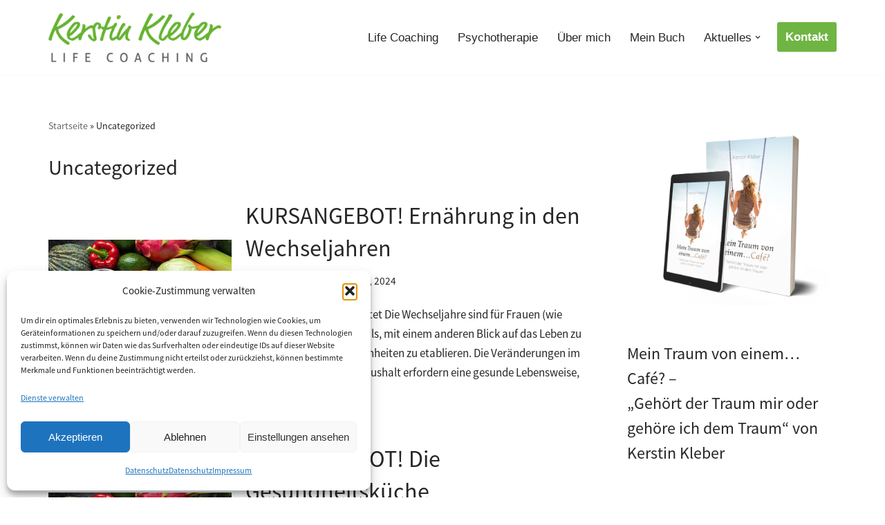

--- FILE ---
content_type: text/html; charset=UTF-8
request_url: https://praxis-kerstinkleber.de/category/uncategorized/
body_size: 99938
content:
<!DOCTYPE html>
<html lang="de">

<head>
	
	<meta charset="UTF-8">
	<meta name="viewport" content="width=device-width, initial-scale=1, minimum-scale=1">
	<link rel="profile" href="http://gmpg.org/xfn/11">
		<meta name='robots' content='index, follow, max-image-preview:large, max-snippet:-1, max-video-preview:-1' />

	<!-- This site is optimized with the Yoast SEO plugin v26.6 - https://yoast.com/wordpress/plugins/seo/ -->
	<title>Uncategorized Archive - Kerstin Kleber LIFE COACH - Heilpraktikerin für Psychotherapie</title>
	<link rel="canonical" href="https://praxis-kerstinkleber.de/category/uncategorized/" />
	<meta property="og:locale" content="de_DE" />
	<meta property="og:type" content="article" />
	<meta property="og:title" content="Uncategorized Archive - Kerstin Kleber LIFE COACH - Heilpraktikerin für Psychotherapie" />
	<meta property="og:url" content="https://praxis-kerstinkleber.de/category/uncategorized/" />
	<meta property="og:site_name" content="Kerstin Kleber LIFE COACH - Heilpraktikerin für Psychotherapie" />
	<meta name="twitter:card" content="summary_large_image" />
	<script type="application/ld+json" class="yoast-schema-graph">{"@context":"https://schema.org","@graph":[{"@type":"CollectionPage","@id":"https://praxis-kerstinkleber.de/category/uncategorized/","url":"https://praxis-kerstinkleber.de/category/uncategorized/","name":"Uncategorized Archive - Kerstin Kleber LIFE COACH - Heilpraktikerin für Psychotherapie","isPartOf":{"@id":"https://praxis-kerstinkleber.de/#website"},"primaryImageOfPage":{"@id":"https://praxis-kerstinkleber.de/category/uncategorized/#primaryimage"},"image":{"@id":"https://praxis-kerstinkleber.de/category/uncategorized/#primaryimage"},"thumbnailUrl":"https://praxis-kerstinkleber.de/wp-content/uploads/2023/06/Praxis-Kerstin-Kleber-Die-Gesundheitskueche.jpg","breadcrumb":{"@id":"https://praxis-kerstinkleber.de/category/uncategorized/#breadcrumb"},"inLanguage":"de"},{"@type":"ImageObject","inLanguage":"de","@id":"https://praxis-kerstinkleber.de/category/uncategorized/#primaryimage","url":"https://praxis-kerstinkleber.de/wp-content/uploads/2023/06/Praxis-Kerstin-Kleber-Die-Gesundheitskueche.jpg","contentUrl":"https://praxis-kerstinkleber.de/wp-content/uploads/2023/06/Praxis-Kerstin-Kleber-Die-Gesundheitskueche.jpg","width":1536,"height":1024},{"@type":"BreadcrumbList","@id":"https://praxis-kerstinkleber.de/category/uncategorized/#breadcrumb","itemListElement":[{"@type":"ListItem","position":1,"name":"Startseite","item":"https://praxis-kerstinkleber.de/"},{"@type":"ListItem","position":2,"name":"Uncategorized"}]},{"@type":"WebSite","@id":"https://praxis-kerstinkleber.de/#website","url":"https://praxis-kerstinkleber.de/","name":"Kerstin Kleber LIFE COACH - Heilpraktikerin für Psychotherapie","description":"","potentialAction":[{"@type":"SearchAction","target":{"@type":"EntryPoint","urlTemplate":"https://praxis-kerstinkleber.de/?s={search_term_string}"},"query-input":{"@type":"PropertyValueSpecification","valueRequired":true,"valueName":"search_term_string"}}],"inLanguage":"de"}]}</script>
	<!-- / Yoast SEO plugin. -->


<link rel="alternate" type="application/rss+xml" title="Kerstin Kleber LIFE COACH - Heilpraktikerin für Psychotherapie &raquo; Feed" href="https://praxis-kerstinkleber.de/feed/" />
<link rel="alternate" type="application/rss+xml" title="Kerstin Kleber LIFE COACH - Heilpraktikerin für Psychotherapie &raquo; Kommentar-Feed" href="https://praxis-kerstinkleber.de/comments/feed/" />
<link rel="alternate" type="application/rss+xml" title="Kerstin Kleber LIFE COACH - Heilpraktikerin für Psychotherapie &raquo; Uncategorized Kategorie-Feed" href="https://praxis-kerstinkleber.de/category/uncategorized/feed/" />
<style id='wp-img-auto-sizes-contain-inline-css'>
img:is([sizes=auto i],[sizes^="auto," i]){contain-intrinsic-size:3000px 1500px}
/*# sourceURL=wp-img-auto-sizes-contain-inline-css */
</style>
<style id='wp-block-library-inline-css'>
:root{--wp-block-synced-color:#7a00df;--wp-block-synced-color--rgb:122,0,223;--wp-bound-block-color:var(--wp-block-synced-color);--wp-editor-canvas-background:#ddd;--wp-admin-theme-color:#007cba;--wp-admin-theme-color--rgb:0,124,186;--wp-admin-theme-color-darker-10:#006ba1;--wp-admin-theme-color-darker-10--rgb:0,107,160.5;--wp-admin-theme-color-darker-20:#005a87;--wp-admin-theme-color-darker-20--rgb:0,90,135;--wp-admin-border-width-focus:2px}@media (min-resolution:192dpi){:root{--wp-admin-border-width-focus:1.5px}}.wp-element-button{cursor:pointer}:root .has-very-light-gray-background-color{background-color:#eee}:root .has-very-dark-gray-background-color{background-color:#313131}:root .has-very-light-gray-color{color:#eee}:root .has-very-dark-gray-color{color:#313131}:root .has-vivid-green-cyan-to-vivid-cyan-blue-gradient-background{background:linear-gradient(135deg,#00d084,#0693e3)}:root .has-purple-crush-gradient-background{background:linear-gradient(135deg,#34e2e4,#4721fb 50%,#ab1dfe)}:root .has-hazy-dawn-gradient-background{background:linear-gradient(135deg,#faaca8,#dad0ec)}:root .has-subdued-olive-gradient-background{background:linear-gradient(135deg,#fafae1,#67a671)}:root .has-atomic-cream-gradient-background{background:linear-gradient(135deg,#fdd79a,#004a59)}:root .has-nightshade-gradient-background{background:linear-gradient(135deg,#330968,#31cdcf)}:root .has-midnight-gradient-background{background:linear-gradient(135deg,#020381,#2874fc)}:root{--wp--preset--font-size--normal:16px;--wp--preset--font-size--huge:42px}.has-regular-font-size{font-size:1em}.has-larger-font-size{font-size:2.625em}.has-normal-font-size{font-size:var(--wp--preset--font-size--normal)}.has-huge-font-size{font-size:var(--wp--preset--font-size--huge)}.has-text-align-center{text-align:center}.has-text-align-left{text-align:left}.has-text-align-right{text-align:right}.has-fit-text{white-space:nowrap!important}#end-resizable-editor-section{display:none}.aligncenter{clear:both}.items-justified-left{justify-content:flex-start}.items-justified-center{justify-content:center}.items-justified-right{justify-content:flex-end}.items-justified-space-between{justify-content:space-between}.screen-reader-text{border:0;clip-path:inset(50%);height:1px;margin:-1px;overflow:hidden;padding:0;position:absolute;width:1px;word-wrap:normal!important}.screen-reader-text:focus{background-color:#ddd;clip-path:none;color:#444;display:block;font-size:1em;height:auto;left:5px;line-height:normal;padding:15px 23px 14px;text-decoration:none;top:5px;width:auto;z-index:100000}html :where(.has-border-color){border-style:solid}html :where([style*=border-top-color]){border-top-style:solid}html :where([style*=border-right-color]){border-right-style:solid}html :where([style*=border-bottom-color]){border-bottom-style:solid}html :where([style*=border-left-color]){border-left-style:solid}html :where([style*=border-width]){border-style:solid}html :where([style*=border-top-width]){border-top-style:solid}html :where([style*=border-right-width]){border-right-style:solid}html :where([style*=border-bottom-width]){border-bottom-style:solid}html :where([style*=border-left-width]){border-left-style:solid}html :where(img[class*=wp-image-]){height:auto;max-width:100%}:where(figure){margin:0 0 1em}html :where(.is-position-sticky){--wp-admin--admin-bar--position-offset:var(--wp-admin--admin-bar--height,0px)}@media screen and (max-width:600px){html :where(.is-position-sticky){--wp-admin--admin-bar--position-offset:0px}}

/*# sourceURL=wp-block-library-inline-css */
</style><style id='wp-block-heading-inline-css'>
h1:where(.wp-block-heading).has-background,h2:where(.wp-block-heading).has-background,h3:where(.wp-block-heading).has-background,h4:where(.wp-block-heading).has-background,h5:where(.wp-block-heading).has-background,h6:where(.wp-block-heading).has-background{padding:1.25em 2.375em}h1.has-text-align-left[style*=writing-mode]:where([style*=vertical-lr]),h1.has-text-align-right[style*=writing-mode]:where([style*=vertical-rl]),h2.has-text-align-left[style*=writing-mode]:where([style*=vertical-lr]),h2.has-text-align-right[style*=writing-mode]:where([style*=vertical-rl]),h3.has-text-align-left[style*=writing-mode]:where([style*=vertical-lr]),h3.has-text-align-right[style*=writing-mode]:where([style*=vertical-rl]),h4.has-text-align-left[style*=writing-mode]:where([style*=vertical-lr]),h4.has-text-align-right[style*=writing-mode]:where([style*=vertical-rl]),h5.has-text-align-left[style*=writing-mode]:where([style*=vertical-lr]),h5.has-text-align-right[style*=writing-mode]:where([style*=vertical-rl]),h6.has-text-align-left[style*=writing-mode]:where([style*=vertical-lr]),h6.has-text-align-right[style*=writing-mode]:where([style*=vertical-rl]){rotate:180deg}
/*# sourceURL=https://praxis-kerstinkleber.de/wp-includes/blocks/heading/style.min.css */
</style>
<style id='wp-block-image-inline-css'>
.wp-block-image>a,.wp-block-image>figure>a{display:inline-block}.wp-block-image img{box-sizing:border-box;height:auto;max-width:100%;vertical-align:bottom}@media not (prefers-reduced-motion){.wp-block-image img.hide{visibility:hidden}.wp-block-image img.show{animation:show-content-image .4s}}.wp-block-image[style*=border-radius] img,.wp-block-image[style*=border-radius]>a{border-radius:inherit}.wp-block-image.has-custom-border img{box-sizing:border-box}.wp-block-image.aligncenter{text-align:center}.wp-block-image.alignfull>a,.wp-block-image.alignwide>a{width:100%}.wp-block-image.alignfull img,.wp-block-image.alignwide img{height:auto;width:100%}.wp-block-image .aligncenter,.wp-block-image .alignleft,.wp-block-image .alignright,.wp-block-image.aligncenter,.wp-block-image.alignleft,.wp-block-image.alignright{display:table}.wp-block-image .aligncenter>figcaption,.wp-block-image .alignleft>figcaption,.wp-block-image .alignright>figcaption,.wp-block-image.aligncenter>figcaption,.wp-block-image.alignleft>figcaption,.wp-block-image.alignright>figcaption{caption-side:bottom;display:table-caption}.wp-block-image .alignleft{float:left;margin:.5em 1em .5em 0}.wp-block-image .alignright{float:right;margin:.5em 0 .5em 1em}.wp-block-image .aligncenter{margin-left:auto;margin-right:auto}.wp-block-image :where(figcaption){margin-bottom:1em;margin-top:.5em}.wp-block-image.is-style-circle-mask img{border-radius:9999px}@supports ((-webkit-mask-image:none) or (mask-image:none)) or (-webkit-mask-image:none){.wp-block-image.is-style-circle-mask img{border-radius:0;-webkit-mask-image:url('data:image/svg+xml;utf8,<svg viewBox="0 0 100 100" xmlns="http://www.w3.org/2000/svg"><circle cx="50" cy="50" r="50"/></svg>');mask-image:url('data:image/svg+xml;utf8,<svg viewBox="0 0 100 100" xmlns="http://www.w3.org/2000/svg"><circle cx="50" cy="50" r="50"/></svg>');mask-mode:alpha;-webkit-mask-position:center;mask-position:center;-webkit-mask-repeat:no-repeat;mask-repeat:no-repeat;-webkit-mask-size:contain;mask-size:contain}}:root :where(.wp-block-image.is-style-rounded img,.wp-block-image .is-style-rounded img){border-radius:9999px}.wp-block-image figure{margin:0}.wp-lightbox-container{display:flex;flex-direction:column;position:relative}.wp-lightbox-container img{cursor:zoom-in}.wp-lightbox-container img:hover+button{opacity:1}.wp-lightbox-container button{align-items:center;backdrop-filter:blur(16px) saturate(180%);background-color:#5a5a5a40;border:none;border-radius:4px;cursor:zoom-in;display:flex;height:20px;justify-content:center;opacity:0;padding:0;position:absolute;right:16px;text-align:center;top:16px;width:20px;z-index:100}@media not (prefers-reduced-motion){.wp-lightbox-container button{transition:opacity .2s ease}}.wp-lightbox-container button:focus-visible{outline:3px auto #5a5a5a40;outline:3px auto -webkit-focus-ring-color;outline-offset:3px}.wp-lightbox-container button:hover{cursor:pointer;opacity:1}.wp-lightbox-container button:focus{opacity:1}.wp-lightbox-container button:focus,.wp-lightbox-container button:hover,.wp-lightbox-container button:not(:hover):not(:active):not(.has-background){background-color:#5a5a5a40;border:none}.wp-lightbox-overlay{box-sizing:border-box;cursor:zoom-out;height:100vh;left:0;overflow:hidden;position:fixed;top:0;visibility:hidden;width:100%;z-index:100000}.wp-lightbox-overlay .close-button{align-items:center;cursor:pointer;display:flex;justify-content:center;min-height:40px;min-width:40px;padding:0;position:absolute;right:calc(env(safe-area-inset-right) + 16px);top:calc(env(safe-area-inset-top) + 16px);z-index:5000000}.wp-lightbox-overlay .close-button:focus,.wp-lightbox-overlay .close-button:hover,.wp-lightbox-overlay .close-button:not(:hover):not(:active):not(.has-background){background:none;border:none}.wp-lightbox-overlay .lightbox-image-container{height:var(--wp--lightbox-container-height);left:50%;overflow:hidden;position:absolute;top:50%;transform:translate(-50%,-50%);transform-origin:top left;width:var(--wp--lightbox-container-width);z-index:9999999999}.wp-lightbox-overlay .wp-block-image{align-items:center;box-sizing:border-box;display:flex;height:100%;justify-content:center;margin:0;position:relative;transform-origin:0 0;width:100%;z-index:3000000}.wp-lightbox-overlay .wp-block-image img{height:var(--wp--lightbox-image-height);min-height:var(--wp--lightbox-image-height);min-width:var(--wp--lightbox-image-width);width:var(--wp--lightbox-image-width)}.wp-lightbox-overlay .wp-block-image figcaption{display:none}.wp-lightbox-overlay button{background:none;border:none}.wp-lightbox-overlay .scrim{background-color:#fff;height:100%;opacity:.9;position:absolute;width:100%;z-index:2000000}.wp-lightbox-overlay.active{visibility:visible}@media not (prefers-reduced-motion){.wp-lightbox-overlay.active{animation:turn-on-visibility .25s both}.wp-lightbox-overlay.active img{animation:turn-on-visibility .35s both}.wp-lightbox-overlay.show-closing-animation:not(.active){animation:turn-off-visibility .35s both}.wp-lightbox-overlay.show-closing-animation:not(.active) img{animation:turn-off-visibility .25s both}.wp-lightbox-overlay.zoom.active{animation:none;opacity:1;visibility:visible}.wp-lightbox-overlay.zoom.active .lightbox-image-container{animation:lightbox-zoom-in .4s}.wp-lightbox-overlay.zoom.active .lightbox-image-container img{animation:none}.wp-lightbox-overlay.zoom.active .scrim{animation:turn-on-visibility .4s forwards}.wp-lightbox-overlay.zoom.show-closing-animation:not(.active){animation:none}.wp-lightbox-overlay.zoom.show-closing-animation:not(.active) .lightbox-image-container{animation:lightbox-zoom-out .4s}.wp-lightbox-overlay.zoom.show-closing-animation:not(.active) .lightbox-image-container img{animation:none}.wp-lightbox-overlay.zoom.show-closing-animation:not(.active) .scrim{animation:turn-off-visibility .4s forwards}}@keyframes show-content-image{0%{visibility:hidden}99%{visibility:hidden}to{visibility:visible}}@keyframes turn-on-visibility{0%{opacity:0}to{opacity:1}}@keyframes turn-off-visibility{0%{opacity:1;visibility:visible}99%{opacity:0;visibility:visible}to{opacity:0;visibility:hidden}}@keyframes lightbox-zoom-in{0%{transform:translate(calc((-100vw + var(--wp--lightbox-scrollbar-width))/2 + var(--wp--lightbox-initial-left-position)),calc(-50vh + var(--wp--lightbox-initial-top-position))) scale(var(--wp--lightbox-scale))}to{transform:translate(-50%,-50%) scale(1)}}@keyframes lightbox-zoom-out{0%{transform:translate(-50%,-50%) scale(1);visibility:visible}99%{visibility:visible}to{transform:translate(calc((-100vw + var(--wp--lightbox-scrollbar-width))/2 + var(--wp--lightbox-initial-left-position)),calc(-50vh + var(--wp--lightbox-initial-top-position))) scale(var(--wp--lightbox-scale));visibility:hidden}}
/*# sourceURL=https://praxis-kerstinkleber.de/wp-includes/blocks/image/style.min.css */
</style>
<style id='wp-block-paragraph-inline-css'>
.is-small-text{font-size:.875em}.is-regular-text{font-size:1em}.is-large-text{font-size:2.25em}.is-larger-text{font-size:3em}.has-drop-cap:not(:focus):first-letter{float:left;font-size:8.4em;font-style:normal;font-weight:100;line-height:.68;margin:.05em .1em 0 0;text-transform:uppercase}body.rtl .has-drop-cap:not(:focus):first-letter{float:none;margin-left:.1em}p.has-drop-cap.has-background{overflow:hidden}:root :where(p.has-background){padding:1.25em 2.375em}:where(p.has-text-color:not(.has-link-color)) a{color:inherit}p.has-text-align-left[style*="writing-mode:vertical-lr"],p.has-text-align-right[style*="writing-mode:vertical-rl"]{rotate:180deg}
/*# sourceURL=https://praxis-kerstinkleber.de/wp-includes/blocks/paragraph/style.min.css */
</style>
<style id='global-styles-inline-css'>
:root{--wp--preset--aspect-ratio--square: 1;--wp--preset--aspect-ratio--4-3: 4/3;--wp--preset--aspect-ratio--3-4: 3/4;--wp--preset--aspect-ratio--3-2: 3/2;--wp--preset--aspect-ratio--2-3: 2/3;--wp--preset--aspect-ratio--16-9: 16/9;--wp--preset--aspect-ratio--9-16: 9/16;--wp--preset--color--black: #000000;--wp--preset--color--cyan-bluish-gray: #abb8c3;--wp--preset--color--white: #ffffff;--wp--preset--color--pale-pink: #f78da7;--wp--preset--color--vivid-red: #cf2e2e;--wp--preset--color--luminous-vivid-orange: #ff6900;--wp--preset--color--luminous-vivid-amber: #fcb900;--wp--preset--color--light-green-cyan: #7bdcb5;--wp--preset--color--vivid-green-cyan: #00d084;--wp--preset--color--pale-cyan-blue: #8ed1fc;--wp--preset--color--vivid-cyan-blue: #0693e3;--wp--preset--color--vivid-purple: #9b51e0;--wp--preset--color--neve-link-color: var(--nv-primary-accent);--wp--preset--color--neve-link-hover-color: var(--nv-secondary-accent);--wp--preset--color--nv-site-bg: var(--nv-site-bg);--wp--preset--color--nv-light-bg: var(--nv-light-bg);--wp--preset--color--nv-dark-bg: var(--nv-dark-bg);--wp--preset--color--neve-text-color: var(--nv-text-color);--wp--preset--color--nv-text-dark-bg: var(--nv-text-dark-bg);--wp--preset--color--nv-c-1: var(--nv-c-1);--wp--preset--color--nv-c-2: var(--nv-c-2);--wp--preset--gradient--vivid-cyan-blue-to-vivid-purple: linear-gradient(135deg,rgb(6,147,227) 0%,rgb(155,81,224) 100%);--wp--preset--gradient--light-green-cyan-to-vivid-green-cyan: linear-gradient(135deg,rgb(122,220,180) 0%,rgb(0,208,130) 100%);--wp--preset--gradient--luminous-vivid-amber-to-luminous-vivid-orange: linear-gradient(135deg,rgb(252,185,0) 0%,rgb(255,105,0) 100%);--wp--preset--gradient--luminous-vivid-orange-to-vivid-red: linear-gradient(135deg,rgb(255,105,0) 0%,rgb(207,46,46) 100%);--wp--preset--gradient--very-light-gray-to-cyan-bluish-gray: linear-gradient(135deg,rgb(238,238,238) 0%,rgb(169,184,195) 100%);--wp--preset--gradient--cool-to-warm-spectrum: linear-gradient(135deg,rgb(74,234,220) 0%,rgb(151,120,209) 20%,rgb(207,42,186) 40%,rgb(238,44,130) 60%,rgb(251,105,98) 80%,rgb(254,248,76) 100%);--wp--preset--gradient--blush-light-purple: linear-gradient(135deg,rgb(255,206,236) 0%,rgb(152,150,240) 100%);--wp--preset--gradient--blush-bordeaux: linear-gradient(135deg,rgb(254,205,165) 0%,rgb(254,45,45) 50%,rgb(107,0,62) 100%);--wp--preset--gradient--luminous-dusk: linear-gradient(135deg,rgb(255,203,112) 0%,rgb(199,81,192) 50%,rgb(65,88,208) 100%);--wp--preset--gradient--pale-ocean: linear-gradient(135deg,rgb(255,245,203) 0%,rgb(182,227,212) 50%,rgb(51,167,181) 100%);--wp--preset--gradient--electric-grass: linear-gradient(135deg,rgb(202,248,128) 0%,rgb(113,206,126) 100%);--wp--preset--gradient--midnight: linear-gradient(135deg,rgb(2,3,129) 0%,rgb(40,116,252) 100%);--wp--preset--font-size--small: 13px;--wp--preset--font-size--medium: 20px;--wp--preset--font-size--large: 36px;--wp--preset--font-size--x-large: 42px;--wp--preset--spacing--20: 0.44rem;--wp--preset--spacing--30: 0.67rem;--wp--preset--spacing--40: 1rem;--wp--preset--spacing--50: 1.5rem;--wp--preset--spacing--60: 2.25rem;--wp--preset--spacing--70: 3.38rem;--wp--preset--spacing--80: 5.06rem;--wp--preset--shadow--natural: 6px 6px 9px rgba(0, 0, 0, 0.2);--wp--preset--shadow--deep: 12px 12px 50px rgba(0, 0, 0, 0.4);--wp--preset--shadow--sharp: 6px 6px 0px rgba(0, 0, 0, 0.2);--wp--preset--shadow--outlined: 6px 6px 0px -3px rgb(255, 255, 255), 6px 6px rgb(0, 0, 0);--wp--preset--shadow--crisp: 6px 6px 0px rgb(0, 0, 0);}:where(.is-layout-flex){gap: 0.5em;}:where(.is-layout-grid){gap: 0.5em;}body .is-layout-flex{display: flex;}.is-layout-flex{flex-wrap: wrap;align-items: center;}.is-layout-flex > :is(*, div){margin: 0;}body .is-layout-grid{display: grid;}.is-layout-grid > :is(*, div){margin: 0;}:where(.wp-block-columns.is-layout-flex){gap: 2em;}:where(.wp-block-columns.is-layout-grid){gap: 2em;}:where(.wp-block-post-template.is-layout-flex){gap: 1.25em;}:where(.wp-block-post-template.is-layout-grid){gap: 1.25em;}.has-black-color{color: var(--wp--preset--color--black) !important;}.has-cyan-bluish-gray-color{color: var(--wp--preset--color--cyan-bluish-gray) !important;}.has-white-color{color: var(--wp--preset--color--white) !important;}.has-pale-pink-color{color: var(--wp--preset--color--pale-pink) !important;}.has-vivid-red-color{color: var(--wp--preset--color--vivid-red) !important;}.has-luminous-vivid-orange-color{color: var(--wp--preset--color--luminous-vivid-orange) !important;}.has-luminous-vivid-amber-color{color: var(--wp--preset--color--luminous-vivid-amber) !important;}.has-light-green-cyan-color{color: var(--wp--preset--color--light-green-cyan) !important;}.has-vivid-green-cyan-color{color: var(--wp--preset--color--vivid-green-cyan) !important;}.has-pale-cyan-blue-color{color: var(--wp--preset--color--pale-cyan-blue) !important;}.has-vivid-cyan-blue-color{color: var(--wp--preset--color--vivid-cyan-blue) !important;}.has-vivid-purple-color{color: var(--wp--preset--color--vivid-purple) !important;}.has-neve-link-color-color{color: var(--wp--preset--color--neve-link-color) !important;}.has-neve-link-hover-color-color{color: var(--wp--preset--color--neve-link-hover-color) !important;}.has-nv-site-bg-color{color: var(--wp--preset--color--nv-site-bg) !important;}.has-nv-light-bg-color{color: var(--wp--preset--color--nv-light-bg) !important;}.has-nv-dark-bg-color{color: var(--wp--preset--color--nv-dark-bg) !important;}.has-neve-text-color-color{color: var(--wp--preset--color--neve-text-color) !important;}.has-nv-text-dark-bg-color{color: var(--wp--preset--color--nv-text-dark-bg) !important;}.has-nv-c-1-color{color: var(--wp--preset--color--nv-c-1) !important;}.has-nv-c-2-color{color: var(--wp--preset--color--nv-c-2) !important;}.has-black-background-color{background-color: var(--wp--preset--color--black) !important;}.has-cyan-bluish-gray-background-color{background-color: var(--wp--preset--color--cyan-bluish-gray) !important;}.has-white-background-color{background-color: var(--wp--preset--color--white) !important;}.has-pale-pink-background-color{background-color: var(--wp--preset--color--pale-pink) !important;}.has-vivid-red-background-color{background-color: var(--wp--preset--color--vivid-red) !important;}.has-luminous-vivid-orange-background-color{background-color: var(--wp--preset--color--luminous-vivid-orange) !important;}.has-luminous-vivid-amber-background-color{background-color: var(--wp--preset--color--luminous-vivid-amber) !important;}.has-light-green-cyan-background-color{background-color: var(--wp--preset--color--light-green-cyan) !important;}.has-vivid-green-cyan-background-color{background-color: var(--wp--preset--color--vivid-green-cyan) !important;}.has-pale-cyan-blue-background-color{background-color: var(--wp--preset--color--pale-cyan-blue) !important;}.has-vivid-cyan-blue-background-color{background-color: var(--wp--preset--color--vivid-cyan-blue) !important;}.has-vivid-purple-background-color{background-color: var(--wp--preset--color--vivid-purple) !important;}.has-neve-link-color-background-color{background-color: var(--wp--preset--color--neve-link-color) !important;}.has-neve-link-hover-color-background-color{background-color: var(--wp--preset--color--neve-link-hover-color) !important;}.has-nv-site-bg-background-color{background-color: var(--wp--preset--color--nv-site-bg) !important;}.has-nv-light-bg-background-color{background-color: var(--wp--preset--color--nv-light-bg) !important;}.has-nv-dark-bg-background-color{background-color: var(--wp--preset--color--nv-dark-bg) !important;}.has-neve-text-color-background-color{background-color: var(--wp--preset--color--neve-text-color) !important;}.has-nv-text-dark-bg-background-color{background-color: var(--wp--preset--color--nv-text-dark-bg) !important;}.has-nv-c-1-background-color{background-color: var(--wp--preset--color--nv-c-1) !important;}.has-nv-c-2-background-color{background-color: var(--wp--preset--color--nv-c-2) !important;}.has-black-border-color{border-color: var(--wp--preset--color--black) !important;}.has-cyan-bluish-gray-border-color{border-color: var(--wp--preset--color--cyan-bluish-gray) !important;}.has-white-border-color{border-color: var(--wp--preset--color--white) !important;}.has-pale-pink-border-color{border-color: var(--wp--preset--color--pale-pink) !important;}.has-vivid-red-border-color{border-color: var(--wp--preset--color--vivid-red) !important;}.has-luminous-vivid-orange-border-color{border-color: var(--wp--preset--color--luminous-vivid-orange) !important;}.has-luminous-vivid-amber-border-color{border-color: var(--wp--preset--color--luminous-vivid-amber) !important;}.has-light-green-cyan-border-color{border-color: var(--wp--preset--color--light-green-cyan) !important;}.has-vivid-green-cyan-border-color{border-color: var(--wp--preset--color--vivid-green-cyan) !important;}.has-pale-cyan-blue-border-color{border-color: var(--wp--preset--color--pale-cyan-blue) !important;}.has-vivid-cyan-blue-border-color{border-color: var(--wp--preset--color--vivid-cyan-blue) !important;}.has-vivid-purple-border-color{border-color: var(--wp--preset--color--vivid-purple) !important;}.has-neve-link-color-border-color{border-color: var(--wp--preset--color--neve-link-color) !important;}.has-neve-link-hover-color-border-color{border-color: var(--wp--preset--color--neve-link-hover-color) !important;}.has-nv-site-bg-border-color{border-color: var(--wp--preset--color--nv-site-bg) !important;}.has-nv-light-bg-border-color{border-color: var(--wp--preset--color--nv-light-bg) !important;}.has-nv-dark-bg-border-color{border-color: var(--wp--preset--color--nv-dark-bg) !important;}.has-neve-text-color-border-color{border-color: var(--wp--preset--color--neve-text-color) !important;}.has-nv-text-dark-bg-border-color{border-color: var(--wp--preset--color--nv-text-dark-bg) !important;}.has-nv-c-1-border-color{border-color: var(--wp--preset--color--nv-c-1) !important;}.has-nv-c-2-border-color{border-color: var(--wp--preset--color--nv-c-2) !important;}.has-vivid-cyan-blue-to-vivid-purple-gradient-background{background: var(--wp--preset--gradient--vivid-cyan-blue-to-vivid-purple) !important;}.has-light-green-cyan-to-vivid-green-cyan-gradient-background{background: var(--wp--preset--gradient--light-green-cyan-to-vivid-green-cyan) !important;}.has-luminous-vivid-amber-to-luminous-vivid-orange-gradient-background{background: var(--wp--preset--gradient--luminous-vivid-amber-to-luminous-vivid-orange) !important;}.has-luminous-vivid-orange-to-vivid-red-gradient-background{background: var(--wp--preset--gradient--luminous-vivid-orange-to-vivid-red) !important;}.has-very-light-gray-to-cyan-bluish-gray-gradient-background{background: var(--wp--preset--gradient--very-light-gray-to-cyan-bluish-gray) !important;}.has-cool-to-warm-spectrum-gradient-background{background: var(--wp--preset--gradient--cool-to-warm-spectrum) !important;}.has-blush-light-purple-gradient-background{background: var(--wp--preset--gradient--blush-light-purple) !important;}.has-blush-bordeaux-gradient-background{background: var(--wp--preset--gradient--blush-bordeaux) !important;}.has-luminous-dusk-gradient-background{background: var(--wp--preset--gradient--luminous-dusk) !important;}.has-pale-ocean-gradient-background{background: var(--wp--preset--gradient--pale-ocean) !important;}.has-electric-grass-gradient-background{background: var(--wp--preset--gradient--electric-grass) !important;}.has-midnight-gradient-background{background: var(--wp--preset--gradient--midnight) !important;}.has-small-font-size{font-size: var(--wp--preset--font-size--small) !important;}.has-medium-font-size{font-size: var(--wp--preset--font-size--medium) !important;}.has-large-font-size{font-size: var(--wp--preset--font-size--large) !important;}.has-x-large-font-size{font-size: var(--wp--preset--font-size--x-large) !important;}
/*# sourceURL=global-styles-inline-css */
</style>

<style id='classic-theme-styles-inline-css'>
/*! This file is auto-generated */
.wp-block-button__link{color:#fff;background-color:#32373c;border-radius:9999px;box-shadow:none;text-decoration:none;padding:calc(.667em + 2px) calc(1.333em + 2px);font-size:1.125em}.wp-block-file__button{background:#32373c;color:#fff;text-decoration:none}
/*# sourceURL=/wp-includes/css/classic-themes.min.css */
</style>
<style id='block-visibility-screen-size-styles-inline-css'>
/* Large screens (desktops, 992px and up) */
@media ( min-width: 992px ) {
	.block-visibility-hide-large-screen {
		display: none !important;
	}
}

/* Medium screens (tablets, between 768px and 992px) */
@media ( min-width: 768px ) and ( max-width: 991.98px ) {
	.block-visibility-hide-medium-screen {
		display: none !important;
	}
}

/* Small screens (mobile devices, less than 768px) */
@media ( max-width: 767.98px ) {
	.block-visibility-hide-small-screen {
		display: none !important;
	}
}
/*# sourceURL=block-visibility-screen-size-styles-inline-css */
</style>
<link rel='stylesheet' id='wpo_min-header-0-css' href='https://praxis-kerstinkleber.de/wp-content/cache/wpo-minify/1767009352/assets/wpo-minify-header-be781654.min.css' media='all' />
<link rel="https://api.w.org/" href="https://praxis-kerstinkleber.de/wp-json/" /><link rel="alternate" title="JSON" type="application/json" href="https://praxis-kerstinkleber.de/wp-json/wp/v2/categories/1" /><link rel="EditURI" type="application/rsd+xml" title="RSD" href="https://praxis-kerstinkleber.de/xmlrpc.php?rsd" />
<meta name="generator" content="WordPress 6.9" />
			<style>.cmplz-hidden {
					display: none !important;
				}</style><link rel="icon" href="https://praxis-kerstinkleber.de/wp-content/uploads/2023/06/favicon-Kerstin-Kleber-Life-CoachingKleber-Life-Coaching.jpg" sizes="32x32" />
<link rel="icon" href="https://praxis-kerstinkleber.de/wp-content/uploads/2023/06/favicon-Kerstin-Kleber-Life-CoachingKleber-Life-Coaching.jpg" sizes="192x192" />
<link rel="apple-touch-icon" href="https://praxis-kerstinkleber.de/wp-content/uploads/2023/06/favicon-Kerstin-Kleber-Life-CoachingKleber-Life-Coaching.jpg" />
<meta name="msapplication-TileImage" content="https://praxis-kerstinkleber.de/wp-content/uploads/2023/06/favicon-Kerstin-Kleber-Life-CoachingKleber-Life-Coaching.jpg" />
		<style id="wp-custom-css">
			
@font-face {
    font-family: 'SourceSansPro';
    font-weight: regular;
    src: url("/wp-content/fonts/source-sans-pro/SourceSansPro-Regular.otf") 
			format("opentype");
}

body {font-family: 'SourceSansPro';
font-weight: 100; }

h1, h2, h3, h4, h5, h6 {font-family: 'SourceSansPro';}

a {text-decoration:none; color:#6FB543;}


.termin {
	margin-top:25px;
	gap:0em;
	width:90%;
	border-style:solid;
	border-width:3px;
	border-color:#6FB543;
	font-weight:300;
	font-size:1.2em;
	font-family: 'Source Sans Pro',Helvetica,Arial,sans-serif;
}

.termin a {color:#fff!important;}

.wp-container-8.wp-container-8 {margin-bottom:0px;}

.termin p {
  margin-bottom:0px;
}

.green-block {padding:2%;}

.header {
    margin-bottom: 0%;
}

.site-footer {
    margin-top: 7%;
}

.footer-bottom  {
    --color: #6fb543;
}

.nav-ul li {
    font-size:.9em;
}


@media only screen and (max-width: 600px) {
.header {
    margin-bottom: 1%;
}
}
		</style>
		
	</head>

<body data-cmplz=2  class="archive category category-uncategorized category-1 wp-theme-neve  nv-blog-default nv-sidebar-right menu_sidebar_slide_left" id="neve_body"  >
<div class="wrapper">
	
	<header class="header"  >
		<a class="neve-skip-link show-on-focus" href="#content" >
			Zum Inhalt springen		</a>
		<div id="header-grid"  class="hfg_header site-header">
	
<nav class="header--row header-main hide-on-mobile hide-on-tablet layout-full-contained nv-navbar header--row"
	data-row-id="main" data-show-on="desktop">

	<div
		class="header--row-inner header-main-inner">
		<div class="container">
			<div
				class="row row--wrapper"
				data-section="hfg_header_layout_main" >
				<div class="hfg-slot left"><div class="builder-item desktop-center"><div class="item--inner builder-item--logo"
		data-section="title_tagline"
		data-item-id="logo">
	
<div class="site-logo">
	<a class="brand" href="https://praxis-kerstinkleber.de/" aria-label="Kerstin Kleber LIFE COACH - Heilpraktikerin für Psychotherapie" rel="home"><img width="330" height="95" src="https://praxis-kerstinkleber.de/wp-content/uploads/2023/07/Logo-Kerstin-Kleber-Life-Coaching.png" class="neve-site-logo skip-lazy" alt="" data-variant="logo" decoding="async" srcset="https://praxis-kerstinkleber.de/wp-content/uploads/2023/07/Logo-Kerstin-Kleber-Life-Coaching.png 330w, https://praxis-kerstinkleber.de/wp-content/uploads/2023/07/Logo-Kerstin-Kleber-Life-Coaching-300x86.png 300w" sizes="(max-width: 330px) 100vw, 330px" /></a></div>
	</div>

</div></div><div class="hfg-slot right"><div class="builder-item has-nav hfg-is-group has-primary-menu"><div class="item--inner builder-item--primary-menu has_menu"
		data-section="header_menu_primary"
		data-item-id="primary-menu">
	<div class="nv-nav-wrap">
	<div role="navigation" class="nav-menu-primary style-border-bottom m-style"
			aria-label="Primäres Menü">

		<ul id="nv-primary-navigation-main" class="primary-menu-ul nav-ul menu-desktop"><li id="menu-item-611" class="menu-item menu-item-type-post_type menu-item-object-page menu-item-611"><div class="wrap"><a href="https://praxis-kerstinkleber.de/gesundheitsberatung-coaching/">Life Coaching</a></div></li>
<li id="menu-item-598" class="menu-item menu-item-type-post_type menu-item-object-page menu-item-598"><div class="wrap"><a href="https://praxis-kerstinkleber.de/psychologische-beratung-psychotherapie/">Psychotherapie</a></div></li>
<li id="menu-item-596" class="menu-item menu-item-type-post_type menu-item-object-page menu-item-596"><div class="wrap"><a href="https://praxis-kerstinkleber.de/ueber-mich/">Über mich</a></div></li>
<li id="menu-item-599" class="menu-item menu-item-type-post_type menu-item-object-page menu-item-599"><div class="wrap"><a href="https://praxis-kerstinkleber.de/buchvorstellung/">Mein Buch</a></div></li>
<li id="menu-item-1270" class="menu-item menu-item-type-custom menu-item-object-custom menu-item-has-children menu-item-1270"><div class="wrap"><a href="#"><span class="menu-item-title-wrap dd-title">Aktuelles</span></a><div role="button" aria-pressed="false" aria-label="Untermenü öffnen" tabindex="0" class="caret-wrap caret 5" style="margin-left:5px;"><span class="caret"><svg fill="currentColor" aria-label="Dropdown" xmlns="http://www.w3.org/2000/svg" viewBox="0 0 448 512"><path d="M207.029 381.476L12.686 187.132c-9.373-9.373-9.373-24.569 0-33.941l22.667-22.667c9.357-9.357 24.522-9.375 33.901-.04L224 284.505l154.745-154.021c9.379-9.335 24.544-9.317 33.901.04l22.667 22.667c9.373 9.373 9.373 24.569 0 33.941L240.971 381.476c-9.373 9.372-24.569 9.372-33.942 0z"/></svg></span></div></div>
<ul class="sub-menu">
	<li id="menu-item-1268" class="menu-item menu-item-type-taxonomy menu-item-object-category menu-item-1268"><div class="wrap"><a href="https://praxis-kerstinkleber.de/category/alles-fuer-gesunden-koerper/">Alles für den gesunden Körper</a></div></li>
	<li id="menu-item-1269" class="menu-item menu-item-type-taxonomy menu-item-object-category menu-item-1269"><div class="wrap"><a href="https://praxis-kerstinkleber.de/category/alles-fuer-geist-und-seele/">Alles für Geist und Seele</a></div></li>
</ul>
</li>
</ul>	</div>
</div>

	</div>

<div class="item--inner builder-item--button_base"
		data-section="header_button"
		data-item-id="button_base">
	<div class="component-wrap">
	<a href="/kontakt" class="button button-primary"
		>Kontakt</a>
</div>
	</div>

</div></div>							</div>
		</div>
	</div>
</nav>


<nav class="header--row header-main hide-on-desktop layout-full-contained nv-navbar header--row"
	data-row-id="main" data-show-on="mobile">

	<div
		class="header--row-inner header-main-inner">
		<div class="container">
			<div
				class="row row--wrapper"
				data-section="hfg_header_layout_main" >
				<div class="hfg-slot left"><div class="builder-item mobile-center tablet-center"><div class="item--inner builder-item--logo"
		data-section="title_tagline"
		data-item-id="logo">
	
<div class="site-logo">
	<a class="brand" href="https://praxis-kerstinkleber.de/" aria-label="Kerstin Kleber LIFE COACH - Heilpraktikerin für Psychotherapie" rel="home"><img width="330" height="95" src="https://praxis-kerstinkleber.de/wp-content/uploads/2023/07/Logo-Kerstin-Kleber-Life-Coaching.png" class="neve-site-logo skip-lazy" alt="" data-variant="logo" decoding="async" srcset="https://praxis-kerstinkleber.de/wp-content/uploads/2023/07/Logo-Kerstin-Kleber-Life-Coaching.png 330w, https://praxis-kerstinkleber.de/wp-content/uploads/2023/07/Logo-Kerstin-Kleber-Life-Coaching-300x86.png 300w" sizes="(max-width: 330px) 100vw, 330px" /></a></div>
	</div>

</div></div><div class="hfg-slot right"><div class="builder-item tablet-left mobile-left"><div class="item--inner builder-item--nav-icon"
		data-section="header_menu_icon"
		data-item-id="nav-icon">
	<div class="menu-mobile-toggle item-button navbar-toggle-wrapper">
	<button type="button" class=" navbar-toggle"
			value="Navigationsmenü"
					aria-label="Navigationsmenü "
			aria-expanded="false" onclick="if('undefined' !== typeof toggleAriaClick ) { toggleAriaClick() }">
					<span class="bars">
				<span class="icon-bar"></span>
				<span class="icon-bar"></span>
				<span class="icon-bar"></span>
			</span>
					<span class="screen-reader-text">Navigationsmenü</span>
	</button>
</div> <!--.navbar-toggle-wrapper-->


	</div>

</div></div>							</div>
		</div>
	</div>
</nav>

<div
		id="header-menu-sidebar" class="header-menu-sidebar tcb menu-sidebar-panel slide_left hfg-pe"
		data-row-id="sidebar">
	<div id="header-menu-sidebar-bg" class="header-menu-sidebar-bg">
				<div class="close-sidebar-panel navbar-toggle-wrapper">
			<button type="button" class="hamburger is-active  navbar-toggle active" 					value="Navigationsmenü"
					aria-label="Navigationsmenü "
					aria-expanded="false" onclick="if('undefined' !== typeof toggleAriaClick ) { toggleAriaClick() }">
								<span class="bars">
						<span class="icon-bar"></span>
						<span class="icon-bar"></span>
						<span class="icon-bar"></span>
					</span>
								<span class="screen-reader-text">
			Navigationsmenü					</span>
			</button>
		</div>
					<div id="header-menu-sidebar-inner" class="header-menu-sidebar-inner tcb ">
						<div class="builder-item has-nav"><div class="item--inner builder-item--primary-menu has_menu"
		data-section="header_menu_primary"
		data-item-id="primary-menu">
	<div class="nv-nav-wrap">
	<div role="navigation" class="nav-menu-primary style-border-bottom m-style"
			aria-label="Primäres Menü">

		<ul id="nv-primary-navigation-sidebar" class="primary-menu-ul nav-ul menu-mobile"><li class="menu-item menu-item-type-post_type menu-item-object-page menu-item-611"><div class="wrap"><a href="https://praxis-kerstinkleber.de/gesundheitsberatung-coaching/">Life Coaching</a></div></li>
<li class="menu-item menu-item-type-post_type menu-item-object-page menu-item-598"><div class="wrap"><a href="https://praxis-kerstinkleber.de/psychologische-beratung-psychotherapie/">Psychotherapie</a></div></li>
<li class="menu-item menu-item-type-post_type menu-item-object-page menu-item-596"><div class="wrap"><a href="https://praxis-kerstinkleber.de/ueber-mich/">Über mich</a></div></li>
<li class="menu-item menu-item-type-post_type menu-item-object-page menu-item-599"><div class="wrap"><a href="https://praxis-kerstinkleber.de/buchvorstellung/">Mein Buch</a></div></li>
<li class="menu-item menu-item-type-custom menu-item-object-custom menu-item-has-children menu-item-1270"><div class="wrap"><a href="#"><span class="menu-item-title-wrap dd-title">Aktuelles</span></a><button tabindex="0" type="button" class="caret-wrap navbar-toggle 5 " style="margin-left:5px;"  aria-label="Umschalten Aktuelles"><span class="caret"><svg fill="currentColor" aria-label="Dropdown" xmlns="http://www.w3.org/2000/svg" viewBox="0 0 448 512"><path d="M207.029 381.476L12.686 187.132c-9.373-9.373-9.373-24.569 0-33.941l22.667-22.667c9.357-9.357 24.522-9.375 33.901-.04L224 284.505l154.745-154.021c9.379-9.335 24.544-9.317 33.901.04l22.667 22.667c9.373 9.373 9.373 24.569 0 33.941L240.971 381.476c-9.373 9.372-24.569 9.372-33.942 0z"/></svg></span></button></div>
<ul class="sub-menu">
	<li class="menu-item menu-item-type-taxonomy menu-item-object-category menu-item-1268"><div class="wrap"><a href="https://praxis-kerstinkleber.de/category/alles-fuer-gesunden-koerper/">Alles für den gesunden Körper</a></div></li>
	<li class="menu-item menu-item-type-taxonomy menu-item-object-category menu-item-1269"><div class="wrap"><a href="https://praxis-kerstinkleber.de/category/alles-fuer-geist-und-seele/">Alles für Geist und Seele</a></div></li>
</ul>
</li>
</ul>	</div>
</div>

	</div>

</div><div class="builder-item desktop-left tablet-left mobile-left"><div class="item--inner builder-item--button_base"
		data-section="header_button"
		data-item-id="button_base">
	<div class="component-wrap">
	<a href="/kontakt" class="button button-primary"
		>Kontakt</a>
</div>
	</div>

</div>					</div>
	</div>
</div>
<div class="header-menu-sidebar-overlay hfg-ov hfg-pe" onclick="if('undefined' !== typeof toggleAriaClick ) { toggleAriaClick() }"></div>
</div>
	</header>

	<style>.nav-ul li:focus-within .wrap.active + .sub-menu { opacity: 1; visibility: visible; }.nav-ul li.neve-mega-menu:focus-within .wrap.active + .sub-menu { display: grid; }.nav-ul li > .wrap { display: flex; align-items: center; position: relative; padding: 0 4px; }.nav-ul:not(.menu-mobile):not(.neve-mega-menu) > li > .wrap > a { padding-top: 1px }</style><style>.header-menu-sidebar .nav-ul li .wrap { padding: 0 4px; }.header-menu-sidebar .nav-ul li .wrap a { flex-grow: 1; display: flex; }.header-menu-sidebar .nav-ul li .wrap a .dd-title { width: var(--wrapdropdownwidth); }.header-menu-sidebar .nav-ul li .wrap button { border: 0; z-index: 1; background: 0; }.header-menu-sidebar .nav-ul li:not([class*=block]):not(.menu-item-has-children) > .wrap > a { padding-right: calc(1em + (18px*2)); text-wrap: wrap; white-space: normal;}.header-menu-sidebar .nav-ul li.menu-item-has-children:not([class*=block]) > .wrap > a { margin-right: calc(-1em - (18px*2)); padding-right: 46px;}</style>

	
	<main id="content" class="neve-main">

	<div class="container archive-container">

		
		<div class="row">
						<div class="nv-index-posts blog col">
				<div class="nv-page-title-wrap nv-big-title" >
	<div class="nv-page-title ">
		<small class="nv--yoast-breadcrumb neve-breadcrumbs-wrapper"><span><span><a href="https://praxis-kerstinkleber.de/">Startseite</a></span> » <span class="breadcrumb_last" aria-current="page">Uncategorized</span></span></small>		<h1>Uncategorized</h1>
					</div><!--.nv-page-title-->
</div> <!--.nv-page-title-wrap-->
	<div class="posts-wrapper"><article id="post-1312" class="post-1312 post type-post status-publish format-standard has-post-thumbnail hentry category-alles-fuer-gesunden-koerper category-uncategorized layout-default col-12  nv-non-grid-article ">

	<div class="article-content-col">
		<div class="content">
			<div class="default-post nv-ft-wrap"><div class="nv-post-thumbnail-wrap img-wrap"><a href="https://praxis-kerstinkleber.de/kursangebot-ernaehrung-in-den-wechseljahren/" rel="bookmark" title="KURSANGEBOT! Ernährung in den Wechseljahren"><img width="930" height="620" src="https://praxis-kerstinkleber.de/wp-content/uploads/2023/06/Praxis-Kerstin-Kleber-Die-Gesundheitskueche-930x620.jpg" class="skip-lazy wp-post-image" alt="" decoding="async" fetchpriority="high" srcset="https://praxis-kerstinkleber.de/wp-content/uploads/2023/06/Praxis-Kerstin-Kleber-Die-Gesundheitskueche-930x620.jpg 930w, https://praxis-kerstinkleber.de/wp-content/uploads/2023/06/Praxis-Kerstin-Kleber-Die-Gesundheitskueche-300x200.jpg 300w, https://praxis-kerstinkleber.de/wp-content/uploads/2023/06/Praxis-Kerstin-Kleber-Die-Gesundheitskueche-1024x683.jpg 1024w, https://praxis-kerstinkleber.de/wp-content/uploads/2023/06/Praxis-Kerstin-Kleber-Die-Gesundheitskueche-768x512.jpg 768w, https://praxis-kerstinkleber.de/wp-content/uploads/2023/06/Praxis-Kerstin-Kleber-Die-Gesundheitskueche.jpg 1536w" sizes="(max-width: 930px) 100vw, 930px" /></a></div><div class="non-grid-content default-layout-content"><h2 class="blog-entry-title entry-title"><a href="https://praxis-kerstinkleber.de/kursangebot-ernaehrung-in-den-wechseljahren/" rel="bookmark">KURSANGEBOT! Ernährung in den Wechseljahren</a></h2><ul class="nv-meta-list"><li  class="meta author vcard "><span class="author-name fn">von <a href="https://praxis-kerstinkleber.de/author/kerstin-kleber/" title="Beiträge von Kerstin Kleber" rel="author">Kerstin Kleber</a></span></li><li class="meta date posted-on last"><time class="entry-date published" datetime="2024-07-12T12:00:32+00:00" content="2024-07-12">Juli 12, 2024</time><time class="updated" datetime="2025-03-20T08:25:59+00:00">März 20, 2025</time></li></ul><div class="excerpt-wrap entry-summary"><p>Gesund und frisch zubereitet Die Wechseljahre sind für Frauen (wie auch für Männer) ein Impuls, mit einem anderen Blick auf das Leben zu schauen und neue Gewohnheiten zu etablieren. Die Veränderungen im Hormon- und Nährstoffhaushalt erfordern eine gesunde Lebensweise, um&hellip;&nbsp;<a href="https://praxis-kerstinkleber.de/kursangebot-ernaehrung-in-den-wechseljahren/" rel="bookmark">Weiterlesen &raquo;<span class="screen-reader-text">KURSANGEBOT! Ernährung in den Wechseljahren</span></a></p>
</div></div></div>		</div>
	</div>
</article>
<article id="post-995" class="post-995 post type-post status-publish format-standard has-post-thumbnail hentry category-alles-fuer-gesunden-koerper category-uncategorized layout-default col-12  nv-non-grid-article ">

	<div class="article-content-col">
		<div class="content">
			<div class="default-post nv-ft-wrap"><div class="nv-post-thumbnail-wrap img-wrap"><a href="https://praxis-kerstinkleber.de/kursangebot-die-gesundheitskueche/" rel="bookmark" title="KURSANGEBOT! Die Gesundheitsküche"><img width="930" height="620" src="https://praxis-kerstinkleber.de/wp-content/uploads/2023/06/Praxis-Kerstin-Kleber-Die-Gesundheitskueche-930x620.jpg" class=" wp-post-image" alt="" decoding="async" srcset="https://praxis-kerstinkleber.de/wp-content/uploads/2023/06/Praxis-Kerstin-Kleber-Die-Gesundheitskueche-930x620.jpg 930w, https://praxis-kerstinkleber.de/wp-content/uploads/2023/06/Praxis-Kerstin-Kleber-Die-Gesundheitskueche-300x200.jpg 300w, https://praxis-kerstinkleber.de/wp-content/uploads/2023/06/Praxis-Kerstin-Kleber-Die-Gesundheitskueche-1024x683.jpg 1024w, https://praxis-kerstinkleber.de/wp-content/uploads/2023/06/Praxis-Kerstin-Kleber-Die-Gesundheitskueche-768x512.jpg 768w, https://praxis-kerstinkleber.de/wp-content/uploads/2023/06/Praxis-Kerstin-Kleber-Die-Gesundheitskueche.jpg 1536w" sizes="(max-width: 930px) 100vw, 930px" /></a></div><div class="non-grid-content default-layout-content"><h2 class="blog-entry-title entry-title"><a href="https://praxis-kerstinkleber.de/kursangebot-die-gesundheitskueche/" rel="bookmark">KURSANGEBOT! Die Gesundheitsküche</a></h2><ul class="nv-meta-list"><li  class="meta author vcard "><span class="author-name fn">von <a href="https://praxis-kerstinkleber.de/author/kerstin-kleber/" title="Beiträge von Kerstin Kleber" rel="author">Kerstin Kleber</a></span></li><li class="meta date posted-on last"><time class="entry-date published" datetime="2024-07-12T11:59:41+00:00" content="2024-07-12">Juli 12, 2024</time><time class="updated" datetime="2025-03-20T08:28:01+00:00">März 20, 2025</time></li></ul><div class="excerpt-wrap entry-summary"><p>Die Gesundheitsküche Den Körper optimal versorgen Gesundheitsbewusste Ernährung muss nicht langweilig sein. Sie ist frisch, lecker und vollwertig, und zudem auch sättigend. Es werden Frischkost-Grundrezepte wie z. B.: Frischkorngericht, herzhafte Soßen, fruchtiges Dressing, Rohkostbeilage mit Vinaigrette und ein Nachtisch gezaubert.&hellip;&nbsp;<a href="https://praxis-kerstinkleber.de/kursangebot-die-gesundheitskueche/" rel="bookmark">Weiterlesen &raquo;<span class="screen-reader-text">KURSANGEBOT! Die Gesundheitsküche</span></a></p>
</div></div></div>		</div>
	</div>
</article>
<article id="post-584" class="post-584 post type-post status-publish format-standard has-post-thumbnail hentry category-alles-fuer-gesunden-koerper category-uncategorized layout-default col-12  nv-non-grid-article ">

	<div class="article-content-col">
		<div class="content">
			<div class="default-post nv-ft-wrap"><div class="nv-post-thumbnail-wrap img-wrap"><a href="https://praxis-kerstinkleber.de/kursangebot-restekueche/" rel="bookmark" title="KURSANGEBOT! Resteküche"><img width="930" height="620" src="https://praxis-kerstinkleber.de/wp-content/uploads/2023/06/Praxis-Kerstin-Kleber_Kursangebot-Restekueche-930x620.jpg" class=" wp-post-image" alt="oliven öl und krauter. Restkuche Kurs VHS Hatten von Kerstin Kleber" decoding="async" /></a></div><div class="non-grid-content default-layout-content"><h2 class="blog-entry-title entry-title"><a href="https://praxis-kerstinkleber.de/kursangebot-restekueche/" rel="bookmark">KURSANGEBOT! Resteküche</a></h2><ul class="nv-meta-list"><li  class="meta author vcard "><span class="author-name fn">von <a href="https://praxis-kerstinkleber.de/author/kerstin-kleber/" title="Beiträge von Kerstin Kleber" rel="author">Kerstin Kleber</a></span></li><li class="meta date posted-on last"><time class="entry-date published" datetime="2023-06-13T05:40:44+00:00" content="2023-06-13">Juni 13, 2023</time><time class="updated" datetime="2025-03-20T08:28:40+00:00">März 20, 2025</time></li></ul><div class="excerpt-wrap entry-summary"><p>Resteküche Machen Sie das Beste aus den Resten Kartoffeln sind von gestern übrig geblieben, ein paar schrumpelige Möhren und überreifes Obst befindet sich auch noch ganz unten im Gemüsefach. Alles in den Müll? Halt! Lassen Sie sich zu kreativen leckeren&hellip;&nbsp;<a href="https://praxis-kerstinkleber.de/kursangebot-restekueche/" rel="bookmark">Weiterlesen &raquo;<span class="screen-reader-text">KURSANGEBOT! Resteküche</span></a></p>
</div></div></div>		</div>
	</div>
</article>
<article id="post-573" class="post-573 post type-post status-publish format-standard has-post-thumbnail hentry category-alles-fuer-gesunden-koerper category-uncategorized layout-default col-12  nv-non-grid-article ">

	<div class="article-content-col">
		<div class="content">
			<div class="default-post nv-ft-wrap"><div class="nv-post-thumbnail-wrap img-wrap"><a href="https://praxis-kerstinkleber.de/kursangebot-fit-food/" rel="bookmark" title="KURSANGEBOT! Fit Food"><img width="930" height="620" src="https://praxis-kerstinkleber.de/wp-content/uploads/2023/06/Praxis-Kerstin-Kleber_Kursangebot-Fit-Food-930x620.jpg" class=" wp-post-image" alt="Pizza KURSANGEBOT! Fit Food" decoding="async" loading="lazy" srcset="https://praxis-kerstinkleber.de/wp-content/uploads/2023/06/Praxis-Kerstin-Kleber_Kursangebot-Fit-Food-930x620.jpg 930w, https://praxis-kerstinkleber.de/wp-content/uploads/2023/06/Praxis-Kerstin-Kleber_Kursangebot-Fit-Food-300x200.jpg 300w, https://praxis-kerstinkleber.de/wp-content/uploads/2023/06/Praxis-Kerstin-Kleber_Kursangebot-Fit-Food-1024x684.jpg 1024w, https://praxis-kerstinkleber.de/wp-content/uploads/2023/06/Praxis-Kerstin-Kleber_Kursangebot-Fit-Food-768x513.jpg 768w, https://praxis-kerstinkleber.de/wp-content/uploads/2023/06/Praxis-Kerstin-Kleber_Kursangebot-Fit-Food.jpg 1280w" sizes="auto, (max-width: 930px) 100vw, 930px" /></a></div><div class="non-grid-content default-layout-content"><h2 class="blog-entry-title entry-title"><a href="https://praxis-kerstinkleber.de/kursangebot-fit-food/" rel="bookmark">KURSANGEBOT! Fit Food</a></h2><ul class="nv-meta-list"><li  class="meta author vcard "><span class="author-name fn">von <a href="https://praxis-kerstinkleber.de/author/kerstin-kleber/" title="Beiträge von Kerstin Kleber" rel="author">Kerstin Kleber</a></span></li><li class="meta date posted-on last"><time class="entry-date published" datetime="2023-06-13T05:32:08+00:00" content="2023-06-13">Juni 13, 2023</time><time class="updated" datetime="2025-03-20T08:29:13+00:00">März 20, 2025</time></li></ul><div class="excerpt-wrap entry-summary"><p>Fit Food Fast Food-Klassiker mal anders Sie mögen Pasta, Pizza und Burger, aber auch gesunde Gerichte? In diesem Kochkurs für Jung und Alt wird gemeinsam der beliebte Fast Food-Klassiker Pizza in der gesunden und schnellen Version aus frischem Gemüse und&hellip;&nbsp;<a href="https://praxis-kerstinkleber.de/kursangebot-fit-food/" rel="bookmark">Weiterlesen &raquo;<span class="screen-reader-text">KURSANGEBOT! Fit Food</span></a></p>
</div></div></div>		</div>
	</div>
</article>
<article id="post-1022" class="post-1022 post type-post status-publish format-standard has-post-thumbnail hentry category-alles-fuer-geist-und-seele category-uncategorized layout-default col-12  nv-non-grid-article ">

	<div class="article-content-col">
		<div class="content">
			<div class="default-post nv-ft-wrap"><div class="nv-post-thumbnail-wrap img-wrap"><a href="https://praxis-kerstinkleber.de/entschleunigen/" rel="bookmark" title="Entschleunigen"><img width="930" height="620" src="https://praxis-kerstinkleber.de/wp-content/uploads/2023/06/Kerstin-Kleber-LIFE-COACHING-entschleunigen-930x620.jpg" class=" wp-post-image" alt="" decoding="async" loading="lazy" /></a></div><div class="non-grid-content default-layout-content"><h2 class="blog-entry-title entry-title"><a href="https://praxis-kerstinkleber.de/entschleunigen/" rel="bookmark">Entschleunigen</a></h2><ul class="nv-meta-list"><li  class="meta author vcard "><span class="author-name fn">von <a href="https://praxis-kerstinkleber.de/author/kerstin-kleber/" title="Beiträge von Kerstin Kleber" rel="author">Kerstin Kleber</a></span></li><li class="meta date posted-on last"><time class="entry-date published" datetime="2021-01-11T09:07:00+00:00" content="2021-01-11">Januar 11, 2021</time><time class="updated" datetime="2023-09-21T16:02:13+00:00">September 21, 2023</time></li></ul><div class="excerpt-wrap entry-summary"><p>Entschleunigen – im Winter kommt alles zur Ruhe Haben Sie es auch schon gehört, draußen im Winter? Dieses Nichts, diese Stille… die Natur ruht. Entschleunigen. Eine wahre Winteridylle. In der Ruhe liegt die Kraft Während der langen Abende können wir&hellip;&nbsp;<a href="https://praxis-kerstinkleber.de/entschleunigen/" rel="bookmark">Weiterlesen &raquo;<span class="screen-reader-text">Entschleunigen</span></a></p>
</div></div></div>		</div>
	</div>
</article>
<article id="post-1024" class="post-1024 post type-post status-publish format-standard has-post-thumbnail hentry category-alles-fuer-geist-und-seele category-uncategorized layout-default col-12  nv-non-grid-article ">

	<div class="article-content-col">
		<div class="content">
			<div class="default-post nv-ft-wrap"><div class="nv-post-thumbnail-wrap img-wrap"><a href="https://praxis-kerstinkleber.de/gemeinsam-einsam/" rel="bookmark" title="Gemeinsam einsam"><img width="930" height="620" src="https://praxis-kerstinkleber.de/wp-content/uploads/2023/06/Kerstin-Kleber-LIFE-COACHING-Gemeinsam-einsam-930x620.jpg" class=" wp-post-image" alt="" decoding="async" loading="lazy" /></a></div><div class="non-grid-content default-layout-content"><h2 class="blog-entry-title entry-title"><a href="https://praxis-kerstinkleber.de/gemeinsam-einsam/" rel="bookmark">Gemeinsam einsam</a></h2><ul class="nv-meta-list"><li  class="meta author vcard "><span class="author-name fn">von <a href="https://praxis-kerstinkleber.de/author/kerstin-kleber/" title="Beiträge von Kerstin Kleber" rel="author">Kerstin Kleber</a></span></li><li class="meta date posted-on last"><time class="entry-date published" datetime="2020-12-25T09:09:00+00:00" content="2020-12-25">Dezember 25, 2020</time><time class="updated" datetime="2023-09-21T16:02:14+00:00">September 21, 2023</time></li></ul><div class="excerpt-wrap entry-summary"><p>Vom Erleben dieser beiden Worte ahnte ich noch nichts, als ich mich zu meiner Wanderung aufmachte. Es ist Weihnachten und überall ist zu hören und lesen: wenig bis keine Kontakte! Wir feiern das Fest der Liebe und der Familie. Eine&hellip;&nbsp;<a href="https://praxis-kerstinkleber.de/gemeinsam-einsam/" rel="bookmark">Weiterlesen &raquo;<span class="screen-reader-text">Gemeinsam einsam</span></a></p>
</div></div></div>		</div>
	</div>
</article>
<article id="post-1018" class="post-1018 post type-post status-publish format-standard has-post-thumbnail hentry category-alles-fuer-geist-und-seele category-uncategorized layout-default col-12  nv-non-grid-article ">

	<div class="article-content-col">
		<div class="content">
			<div class="default-post nv-ft-wrap"><div class="nv-post-thumbnail-wrap img-wrap"><a href="https://praxis-kerstinkleber.de/zeithaben/" rel="bookmark" title="Zeithaben"><img width="930" height="620" src="https://praxis-kerstinkleber.de/wp-content/uploads/2023/06/Kerstin-Kleber-LIFE-COACHING-Zeithaben-930x620.jpg" class=" wp-post-image" alt="" decoding="async" loading="lazy" /></a></div><div class="non-grid-content default-layout-content"><h2 class="blog-entry-title entry-title"><a href="https://praxis-kerstinkleber.de/zeithaben/" rel="bookmark">Zeithaben</a></h2><ul class="nv-meta-list"><li  class="meta author vcard "><span class="author-name fn">von <a href="https://praxis-kerstinkleber.de/author/kerstin-kleber/" title="Beiträge von Kerstin Kleber" rel="author">Kerstin Kleber</a></span></li><li class="meta date posted-on last"><time class="entry-date published" datetime="2020-12-17T09:01:00+00:00" content="2020-12-17">Dezember 17, 2020</time><time class="updated" datetime="2023-09-21T16:02:14+00:00">September 21, 2023</time></li></ul><div class="excerpt-wrap entry-summary"><p>Vom Zeithaben und achtsamen Zuwenden Oberflächlich ist modern geworden. Zeithaben ist selten geworden. Aufmerksam sein ist fremd geworden. Statt sich in krankmachenden und schnell beantworteten Diagnose-Fragen zu verlieren, ist es oftmals nicht nur ausreichend sondern auch nötig, sich dem Eigenen&hellip;&nbsp;<a href="https://praxis-kerstinkleber.de/zeithaben/" rel="bookmark">Weiterlesen &raquo;<span class="screen-reader-text">Zeithaben</span></a></p>
</div></div></div>		</div>
	</div>
</article>
<article id="post-1012" class="post-1012 post type-post status-publish format-standard has-post-thumbnail hentry category-alles-fuer-geist-und-seele category-uncategorized layout-default col-12  nv-non-grid-article ">

	<div class="article-content-col">
		<div class="content">
			<div class="default-post nv-ft-wrap"><div class="nv-post-thumbnail-wrap img-wrap"><a href="https://praxis-kerstinkleber.de/kleiner-jahresrueckblick/" rel="bookmark" title="Kleiner Jahresrückblick"><img width="930" height="620" src="https://praxis-kerstinkleber.de/wp-content/uploads/2023/06/Kerstin-Kleber-LIFE-COACHING-Jahresrueckblick-930x620.jpg" class=" wp-post-image" alt="" decoding="async" loading="lazy" /></a></div><div class="non-grid-content default-layout-content"><h2 class="blog-entry-title entry-title"><a href="https://praxis-kerstinkleber.de/kleiner-jahresrueckblick/" rel="bookmark">Kleiner Jahresrückblick</a></h2><ul class="nv-meta-list"><li  class="meta author vcard "><span class="author-name fn">von <a href="https://praxis-kerstinkleber.de/author/kerstin-kleber/" title="Beiträge von Kerstin Kleber" rel="author">Kerstin Kleber</a></span></li><li class="meta date posted-on last"><time class="entry-date published" datetime="2020-12-09T08:59:00+00:00" content="2020-12-09">Dezember 9, 2020</time><time class="updated" datetime="2023-09-21T16:02:15+00:00">September 21, 2023</time></li></ul><div class="excerpt-wrap entry-summary"><p>…auf das ver-rückte Cor-ona-Jahr 2020 steht für Wandel. Es geht anders weiter. Das Gewohnte ist nicht mehr zeitgemäß. Die Natur zeigt uns mehr als deutlich, dass es dafür längst an der Zeit ist. Andere Richtungen einzuschlagen, neue Wege zu gehen,&hellip;&nbsp;<a href="https://praxis-kerstinkleber.de/kleiner-jahresrueckblick/" rel="bookmark">Weiterlesen &raquo;<span class="screen-reader-text">Kleiner Jahresrückblick</span></a></p>
</div></div></div>		</div>
	</div>
</article>
<article id="post-1020" class="post-1020 post type-post status-publish format-standard has-post-thumbnail hentry category-uncategorized layout-default col-12  nv-non-grid-article ">

	<div class="article-content-col">
		<div class="content">
			<div class="default-post nv-ft-wrap"><div class="nv-post-thumbnail-wrap img-wrap"><a href="https://praxis-kerstinkleber.de/mein-traum-von-einemcafe/" rel="bookmark" title="Mein Traum von einem…Café?"><img width="800" height="620" src="https://praxis-kerstinkleber.de/wp-content/uploads/2023/06/kerstin_kleber_buch-800x620.png" class=" wp-post-image" alt="Mein Traum von einem…Café? – „Gehört der Traum mir oder gehöre ich dem Traum“ von Kerstin Kleber" decoding="async" loading="lazy" /></a></div><div class="non-grid-content default-layout-content"><h2 class="blog-entry-title entry-title"><a href="https://praxis-kerstinkleber.de/mein-traum-von-einemcafe/" rel="bookmark">Mein Traum von einem…Café?</a></h2><ul class="nv-meta-list"><li  class="meta author vcard "><span class="author-name fn">von <a href="https://praxis-kerstinkleber.de/author/kerstin-kleber/" title="Beiträge von Kerstin Kleber" rel="author">Kerstin Kleber</a></span></li><li class="meta date posted-on last"><time class="entry-date published" datetime="2020-10-27T09:01:00+00:00" content="2020-10-27">Oktober 27, 2020</time><time class="updated" datetime="2023-06-28T09:02:56+00:00">Juni 28, 2023</time></li></ul><div class="excerpt-wrap entry-summary"><p>Buchvorstellung„Gehört der Traum mir oder gehöre ich dem Traum“von Kerstin Kleber Rennen für ein Leben im Kopf? Oder – Mich leben!Scheinbar geht für Ella ein lang gehegter Traum in Erfüllung: Sie eröffnet ihr eigenes Café. Obwohl sie weder mit Selbstständigkeit&hellip;&nbsp;<a href="https://praxis-kerstinkleber.de/mein-traum-von-einemcafe/" rel="bookmark">Weiterlesen &raquo;<span class="screen-reader-text">Mein Traum von einem…Café?</span></a></p>
</div></div></div>		</div>
	</div>
</article>
<article id="post-1010" class="post-1010 post type-post status-publish format-standard hentry category-alles-fuer-geist-und-seele category-uncategorized layout-default col-12  nv-non-grid-article ">

	<div class="article-content-col">
		<div class="content">
			<div class="default-post nv-ft-wrap"><div class="non-grid-content default-layout-content"><h2 class="blog-entry-title entry-title"><a href="https://praxis-kerstinkleber.de/familiaere-probleme-loesen/" rel="bookmark">Familiäre Probleme lösen</a></h2><ul class="nv-meta-list"><li  class="meta author vcard "><span class="author-name fn">von <a href="https://praxis-kerstinkleber.de/author/kerstin-kleber/" title="Beiträge von Kerstin Kleber" rel="author">Kerstin Kleber</a></span></li><li class="meta date posted-on last"><time class="entry-date published" datetime="2020-04-21T08:57:00+00:00" content="2020-04-21">April 21, 2020</time><time class="updated" datetime="2023-09-21T16:02:16+00:00">September 21, 2023</time></li></ul><div class="excerpt-wrap entry-summary"><p>eine kurze Überschrift zu einem weitreichenden Lebensthema Gibt es überhaupt irgendjemanden auf diesem Planeten, der oder die rückblickend sagen könnte: „ Das Thema&nbsp;familiäre Probleme lösen&nbsp;kam in meinem Leben nicht vor.“?&nbsp; Als Kind, Jugendliche, Erwachsene, Tochter, Partnerin, Ehefrau, Tante, Mutter und…&hellip;&nbsp;<a href="https://praxis-kerstinkleber.de/familiaere-probleme-loesen/" rel="bookmark">Weiterlesen &raquo;<span class="screen-reader-text">Familiäre Probleme lösen</span></a></p>
</div></div></div>		</div>
	</div>
</article>
<article id="post-985" class="post-985 post type-post status-publish format-standard hentry category-alles-fuer-geist-und-seele category-uncategorized layout-default col-12  nv-non-grid-article ">

	<div class="article-content-col">
		<div class="content">
			<div class="default-post nv-ft-wrap"><div class="non-grid-content default-layout-content"><h2 class="blog-entry-title entry-title"><a href="https://praxis-kerstinkleber.de/warum-bin-ich-traurig-weil-ich-heute-traurig-bin/" rel="bookmark">Warum bin ich traurig? …weil ich heute traurig bin.</a></h2><ul class="nv-meta-list"><li  class="meta author vcard "><span class="author-name fn">von <a href="https://praxis-kerstinkleber.de/author/kerstin-kleber/" title="Beiträge von Kerstin Kleber" rel="author">Kerstin Kleber</a></span></li><li class="meta date posted-on last"><time class="entry-date published" datetime="2020-04-21T08:39:00+00:00" content="2020-04-21">April 21, 2020</time><time class="updated" datetime="2023-09-21T16:02:17+00:00">September 21, 2023</time></li></ul><div class="excerpt-wrap entry-summary"><p>Mitten im „Bilderbuch-Sommer“ voller Licht, gibt es sie auch – die Traurigkeit. Und während ich beginne diesen Artikel zu schreiben, erscheint nach einem heftigen Gewitter ein wunderschöner kräftiger Regenbogen am Himmel. Die Sonne kommt in ihrer ganzen Kraft zurück. „Warum&hellip;&nbsp;<a href="https://praxis-kerstinkleber.de/warum-bin-ich-traurig-weil-ich-heute-traurig-bin/" rel="bookmark">Weiterlesen &raquo;<span class="screen-reader-text">Warum bin ich traurig? …weil ich heute traurig bin.</span></a></p>
</div></div></div>		</div>
	</div>
</article>
<article id="post-1006" class="post-1006 post type-post status-publish format-standard hentry category-alles-fuer-geist-und-seele category-uncategorized layout-default col-12  nv-non-grid-article ">

	<div class="article-content-col">
		<div class="content">
			<div class="default-post nv-ft-wrap"><div class="non-grid-content default-layout-content"><h2 class="blog-entry-title entry-title"><a href="https://praxis-kerstinkleber.de/wie-das-eigene-erleben-die-selbstheilungskraefte-beeinflusst/" rel="bookmark">Wie das eigene Erleben die Selbstheilungskräfte beeinflusst</a></h2><ul class="nv-meta-list"><li  class="meta author vcard "><span class="author-name fn">von <a href="https://praxis-kerstinkleber.de/author/kerstin-kleber/" title="Beiträge von Kerstin Kleber" rel="author">Kerstin Kleber</a></span></li><li class="meta date posted-on last"><time class="entry-date published" datetime="2019-10-08T08:55:00+00:00" content="2019-10-08">Oktober 8, 2019</time><time class="updated" datetime="2023-09-21T16:02:18+00:00">September 21, 2023</time></li></ul><div class="excerpt-wrap entry-summary"><p>BALANCE&nbsp;Intuition, Ressourcen und Wissen versorgen eigenen Ratgeber zur&nbsp;StressbewältigungBereits vor über 2000 Jahren war bekannt, dass die natürliche Heilkraft, die in jedem von uns&nbsp; liegt, die wirksamste Medizin aller Zeiten ist. Dies gilt für die körperliche wie für die seelische&nbsp;Ebene. Wer&hellip;&nbsp;<a href="https://praxis-kerstinkleber.de/wie-das-eigene-erleben-die-selbstheilungskraefte-beeinflusst/" rel="bookmark">Weiterlesen &raquo;<span class="screen-reader-text">Wie das eigene Erleben die Selbstheilungskräfte beeinflusst</span></a></p>
</div></div></div>		</div>
	</div>
</article>
<article id="post-981" class="post-981 post type-post status-publish format-standard hentry category-alles-fuer-geist-und-seele category-uncategorized layout-default col-12  nv-non-grid-article ">

	<div class="article-content-col">
		<div class="content">
			<div class="default-post nv-ft-wrap"><div class="non-grid-content default-layout-content"><h2 class="blog-entry-title entry-title"><a href="https://praxis-kerstinkleber.de/entdecken-sie-die-lust-auf-neues/" rel="bookmark">Entdecken Sie die Lust auf Neues</a></h2><ul class="nv-meta-list"><li  class="meta author vcard "><span class="author-name fn">von <a href="https://praxis-kerstinkleber.de/author/kerstin-kleber/" title="Beiträge von Kerstin Kleber" rel="author">Kerstin Kleber</a></span></li><li class="meta date posted-on last"><time class="entry-date published" datetime="2019-02-08T08:36:00+00:00" content="2019-02-08">Februar 8, 2019</time><time class="updated" datetime="2023-09-21T16:02:19+00:00">September 21, 2023</time></li></ul><div class="excerpt-wrap entry-summary"><p>Neugier&nbsp;&nbsp;–&nbsp; Leben ist Neues (kennen)lernen. Neues zu lernen ist lebendig sein Sind Sie zeitlebens neugierig geblieben oder erinnern Sie an die Zeiten Ihres Lebens, als Neugier einfach dazu gehörte? Neugierig sein zu dürfen auf das, was die Welt so alles&hellip;&nbsp;<a href="https://praxis-kerstinkleber.de/entdecken-sie-die-lust-auf-neues/" rel="bookmark">Weiterlesen &raquo;<span class="screen-reader-text">Entdecken Sie die Lust auf Neues</span></a></p>
</div></div></div>		</div>
	</div>
</article>
<article id="post-983" class="post-983 post type-post status-publish format-standard hentry category-alles-fuer-geist-und-seele category-uncategorized layout-default col-12  nv-non-grid-article ">

	<div class="article-content-col">
		<div class="content">
			<div class="default-post nv-ft-wrap"><div class="non-grid-content default-layout-content"><h2 class="blog-entry-title entry-title"><a href="https://praxis-kerstinkleber.de/gruebelst-du-noch-oder-ruminierst-du-schon/" rel="bookmark">Grübelst Du noch oder „ruminierst“ Du schon?</a></h2><ul class="nv-meta-list"><li  class="meta author vcard "><span class="author-name fn">von <a href="https://praxis-kerstinkleber.de/author/kerstin-kleber/" title="Beiträge von Kerstin Kleber" rel="author">Kerstin Kleber</a></span></li><li class="meta date posted-on last"><time class="entry-date published" datetime="2018-09-06T08:38:00+00:00" content="2018-09-06">September 6, 2018</time><time class="updated" datetime="2023-09-21T16:02:20+00:00">September 21, 2023</time></li></ul><div class="excerpt-wrap entry-summary"><p>Sinnerleben&nbsp; Entscheidungen brauchen Zeit und Tiefgang – achtsamer Prozess führt zu sinnvollem Handeln. Was ist eigentlich Grübeln? Ist es etwas, das zu uns gehört oder ist es etwas, das zu einem Symptom reduziert ist? Muss dahinter eine Diagnose stehen?Fragen über&hellip;&nbsp;<a href="https://praxis-kerstinkleber.de/gruebelst-du-noch-oder-ruminierst-du-schon/" rel="bookmark">Weiterlesen &raquo;<span class="screen-reader-text">Grübelst Du noch oder „ruminierst“ Du schon?</span></a></p>
</div></div></div>		</div>
	</div>
</article>
<article id="post-987" class="post-987 post type-post status-publish format-standard hentry category-alles-fuer-geist-und-seele category-uncategorized layout-default col-12  nv-non-grid-article ">

	<div class="article-content-col">
		<div class="content">
			<div class="default-post nv-ft-wrap"><div class="non-grid-content default-layout-content"><h2 class="blog-entry-title entry-title"><a href="https://praxis-kerstinkleber.de/scheitern-als-chance-fuer-veraenderung/" rel="bookmark">Scheitern als Chance für Veränderung</a></h2><ul class="nv-meta-list"><li  class="meta author vcard "><span class="author-name fn">von <a href="https://praxis-kerstinkleber.de/author/kerstin-kleber/" title="Beiträge von Kerstin Kleber" rel="author">Kerstin Kleber</a></span></li><li class="meta date posted-on last"><time class="entry-date published" datetime="2018-06-08T08:39:00+00:00" content="2018-06-08">Juni 8, 2018</time><time class="updated" datetime="2023-09-21T16:02:21+00:00">September 21, 2023</time></li></ul><div class="excerpt-wrap entry-summary"><p>Vorstellungen überprüfen und gemeinsam eine neue Perspektive finden.Das Empfinden einer Niederlage – scheitern. Kennen Sie das Gefühl versagt zu haben?Dahinter steht vielfach: „Ich bin nicht gut genug“. Ein kurzer Satz, doch ein Gedanke deres in sich hat. Die Kunst des&hellip;&nbsp;<a href="https://praxis-kerstinkleber.de/scheitern-als-chance-fuer-veraenderung/" rel="bookmark">Weiterlesen &raquo;<span class="screen-reader-text">Scheitern als Chance für Veränderung</span></a></p>
</div></div></div>		</div>
	</div>
</article>
<article id="post-1002" class="post-1002 post type-post status-publish format-standard hentry category-alles-fuer-geist-und-seele category-uncategorized layout-default col-12  nv-non-grid-article ">

	<div class="article-content-col">
		<div class="content">
			<div class="default-post nv-ft-wrap"><div class="non-grid-content default-layout-content"><h2 class="blog-entry-title entry-title"><a href="https://praxis-kerstinkleber.de/so-wird-die-zeit-wieder-wahrhaftig-still/" rel="bookmark">So wird die Zeit wieder wahrhaftig still</a></h2><ul class="nv-meta-list"><li  class="meta author vcard "><span class="author-name fn">von <a href="https://praxis-kerstinkleber.de/author/kerstin-kleber/" title="Beiträge von Kerstin Kleber" rel="author">Kerstin Kleber</a></span></li><li class="meta date posted-on last"><time class="entry-date published" datetime="2017-12-08T08:53:00+00:00" content="2017-12-08">Dezember 8, 2017</time><time class="updated" datetime="2023-09-21T16:02:22+00:00">September 21, 2023</time></li></ul><div class="excerpt-wrap entry-summary"><p>Besinnung auf die wichtigen Werte und das eigene Wohlbefinden Alle Jahre wieder …hat sie ihren Platz im&nbsp;Kalender – die gemeinsame Zeit um Weihnachten&nbsp;mit den Liebsten. Viele&nbsp;Menschen steuern nach&nbsp;einem Aufbäumen der&nbsp;Hektik mit Vollgas auf das&nbsp;„Fest der Liebe“ zu.&nbsp;Besinnlichkeit steht hoch&nbsp;im Kurs.&hellip;&nbsp;<a href="https://praxis-kerstinkleber.de/so-wird-die-zeit-wieder-wahrhaftig-still/" rel="bookmark">Weiterlesen &raquo;<span class="screen-reader-text">So wird die Zeit wieder wahrhaftig still</span></a></p>
</div></div></div>		</div>
	</div>
</article>
<article id="post-1008" class="post-1008 post type-post status-publish format-standard hentry category-alles-fuer-geist-und-seele category-uncategorized layout-default col-12  nv-non-grid-article ">

	<div class="article-content-col">
		<div class="content">
			<div class="default-post nv-ft-wrap"><div class="non-grid-content default-layout-content"><h2 class="blog-entry-title entry-title"><a href="https://praxis-kerstinkleber.de/was-tun-wenn-eltern-nur-noch-streiten/" rel="bookmark">Was tun, wenn Eltern nur noch streiten?</a></h2><ul class="nv-meta-list"><li  class="meta author vcard "><span class="author-name fn">von <a href="https://praxis-kerstinkleber.de/author/kerstin-kleber/" title="Beiträge von Kerstin Kleber" rel="author">Kerstin Kleber</a></span></li><li class="meta date posted-on last"><time class="entry-date published" datetime="2017-08-04T08:56:00+00:00" content="2017-08-04">August 4, 2017</time><time class="updated" datetime="2023-09-21T16:02:23+00:00">September 21, 2023</time></li></ul><div class="excerpt-wrap entry-summary"><p>Kindlicher Schmerz prägt Handlungsvermögen – Beratung verändert Blickwinkel „Eigentlich habe ich eine gute Kindheit … oder soll ich lieber sagen, ich bekomme regelmäßige Mahlzeiten, zwischendurch auch Süßes so viel ich will, habe ein eigenes Zimmer und einen Spielplatz im Garten,&hellip;&nbsp;<a href="https://praxis-kerstinkleber.de/was-tun-wenn-eltern-nur-noch-streiten/" rel="bookmark">Weiterlesen &raquo;<span class="screen-reader-text">Was tun, wenn Eltern nur noch streiten?</span></a></p>
</div></div></div>		</div>
	</div>
</article>
<article id="post-1000" class="post-1000 post type-post status-publish format-standard hentry category-alles-fuer-geist-und-seele category-uncategorized layout-default col-12  nv-non-grid-article ">

	<div class="article-content-col">
		<div class="content">
			<div class="default-post nv-ft-wrap"><div class="non-grid-content default-layout-content"><h2 class="blog-entry-title entry-title"><a href="https://praxis-kerstinkleber.de/von-der-angst-die-angst-zu-entdecken/" rel="bookmark">Von der Angst, die Angst zu entdecken</a></h2><ul class="nv-meta-list"><li  class="meta author vcard "><span class="author-name fn">von <a href="https://praxis-kerstinkleber.de/author/kerstin-kleber/" title="Beiträge von Kerstin Kleber" rel="author">Kerstin Kleber</a></span></li><li class="meta date posted-on last"><time class="entry-date published" datetime="2017-05-04T08:52:00+00:00" content="2017-05-04">Mai 4, 2017</time><time class="updated" datetime="2023-09-21T16:02:23+00:00">September 21, 2023</time></li></ul><div class="excerpt-wrap entry-summary"><p>Artikel für NWZ am 1.2.2017 Von der Angst, die Angst zu entdeckenWie die Angst ihren Platz im Leben verliert und nur noch ein Schattendasein führt Darf ich mich vorstellen: Mein Name ist „Angst“. Und hier ist meine kleine Geschichte: Eigentlich&hellip;&nbsp;<a href="https://praxis-kerstinkleber.de/von-der-angst-die-angst-zu-entdecken/" rel="bookmark">Weiterlesen &raquo;<span class="screen-reader-text">Von der Angst, die Angst zu entdecken</span></a></p>
</div></div></div>		</div>
	</div>
</article>
<article id="post-998" class="post-998 post type-post status-publish format-standard hentry category-alles-fuer-geist-und-seele category-uncategorized layout-default col-12  nv-non-grid-article ">

	<div class="article-content-col">
		<div class="content">
			<div class="default-post nv-ft-wrap"><div class="non-grid-content default-layout-content"><h2 class="blog-entry-title entry-title"><a href="https://praxis-kerstinkleber.de/die-zeit-des-aufbluehens-zu-purer-lebensfreude/" rel="bookmark">Die Zeit des Aufblühens zu purer Lebensfreude</a></h2><ul class="nv-meta-list"><li  class="meta author vcard "><span class="author-name fn">von <a href="https://praxis-kerstinkleber.de/author/kerstin-kleber/" title="Beiträge von Kerstin Kleber" rel="author">Kerstin Kleber</a></span></li><li class="meta date posted-on last"><time class="entry-date published" datetime="2017-05-04T08:51:00+00:00" content="2017-05-04">Mai 4, 2017</time><time class="updated" datetime="2023-09-21T16:02:24+00:00">September 21, 2023</time></li></ul><div class="excerpt-wrap entry-summary"><p>Jeder braucht Energiequellen im Innen und Außen um das eigene Naturell entfalten zu können. Das Leben steckt voller bunter Überraschungen.Jedes Frühjahr lädt uns die Natur mit ihren wundervollen Geschenken ein. Sobald die Sonne wärmend erscheint, trauen sich die ersten Knospen&hellip;&nbsp;<a href="https://praxis-kerstinkleber.de/die-zeit-des-aufbluehens-zu-purer-lebensfreude/" rel="bookmark">Weiterlesen &raquo;<span class="screen-reader-text">Die Zeit des Aufblühens zu purer Lebensfreude</span></a></p>
</div></div></div>		</div>
	</div>
</article>
</div>				<div class="w-100"></div>
							</div>
			<div class="nv-sidebar-wrap col-sm-12 nv-right blog-sidebar " >
		<aside id="secondary" role="complementary">
		
		<div id="block-7" class="widget widget_block widget_media_image">
<figure class="wp-block-image size-full"><img loading="lazy" decoding="async" width="800" height="755" src="https://praxis-kerstinkleber.de/wp-content/uploads/2023/06/kerstin_kleber_buch.png" alt="Mein Traum von einem…Café? – „Gehört der Traum mir oder gehöre ich dem Traum“ von Kerstin Kleber" class="wp-image-627" srcset="https://praxis-kerstinkleber.de/wp-content/uploads/2023/06/kerstin_kleber_buch.png 800w, https://praxis-kerstinkleber.de/wp-content/uploads/2023/06/kerstin_kleber_buch-300x283.png 300w, https://praxis-kerstinkleber.de/wp-content/uploads/2023/06/kerstin_kleber_buch-768x725.png 768w" sizes="auto, (max-width: 800px) 100vw, 800px" /></figure>
</div><div id="block-8" class="widget widget_block">
<h4 class="wp-block-heading">Mein Traum von einem…Café? –<br>„Gehört der Traum mir oder<br>gehöre ich dem Traum“ von Kerstin Kleber</h4>
</div><div id="block-9" class="widget widget_block widget_text">
<p>Der Inhalt kann als Ratgeber für Menschen<br>mit ähnlichen Lebensthemen dienlich sein.<br><strong>17,90€ Print oder 13,99€ E-Book</strong><br><a href="/buchbestellung/" data-type="page" data-id="664">Bestellen Sie Ihr Exemplar bei der Autorin</a><br>Handsigniert und Versandkostenfrei!<br><br><strong>Oder <a href="/buchvorstellung/" data-type="page" data-id="588">bestellen Sie Ihr Exemplar</a><br>in Ihrem bevorzugten Online-Buchladen!</strong></p>
</div>
			</aside>
</div>
		</div>
	</div>

</main><!--/.neve-main-->

<button tabindex="0" id="scroll-to-top" class="scroll-to-top scroll-to-top-right  scroll-show-mobile icon" aria-label="Nach oben scrollen"><svg class="scroll-to-top-icon" aria-hidden="true" role="img" xmlns="http://www.w3.org/2000/svg" width="15" height="15" viewBox="0 0 15 15"><rect width="15" height="15" fill="none"/><path fill="currentColor" d="M2,8.48l-.65-.65a.71.71,0,0,1,0-1L7,1.14a.72.72,0,0,1,1,0l5.69,5.7a.71.71,0,0,1,0,1L13,8.48a.71.71,0,0,1-1,0L8.67,4.94v8.42a.7.7,0,0,1-.7.7H7a.7.7,0,0,1-.7-.7V4.94L3,8.47a.7.7,0,0,1-1,0Z"/></svg></button><footer class="site-footer" id="site-footer"  >
	<div class="hfg_footer">
		<div class="footer--row footer-main hide-on-mobile hide-on-tablet layout-full-contained"
	id="cb-row--footer-desktop-main"
	data-row-id="main" data-show-on="desktop">
	<div
		class="footer--row-inner footer-main-inner footer-content-wrap">
		<div class="container">
			<div
				class="hfg-grid nv-footer-content hfg-grid-main row--wrapper row "
				data-section="hfg_footer_layout_main" >
				<div class="hfg-slot left"><div class="builder-item desktop-center tablet-left mobile-center"><div class="item--inner builder-item--footer-menu has_menu"
		data-section="footer_menu_primary"
		data-item-id="footer-menu">
	<div class="component-wrap">
	<div role="navigation" class="nav-menu-footer"
		aria-label="Footer-Menü">

		<ul id="footer-menu" class="footer-menu nav-ul"><li id="menu-item-566" class="menu-item menu-item-type-post_type menu-item-object-page menu-item-566"><div class="wrap"><a href="https://praxis-kerstinkleber.de/faq-haeufig-gestellte-fragen/">FAQ Häufig gestellte Fragen</a></div></li>
<li id="menu-item-602" class="menu-item menu-item-type-post_type menu-item-object-page menu-item-602"><div class="wrap"><a href="https://praxis-kerstinkleber.de/pressespiegel/">Pressespiegel</a></div></li>
<li id="menu-item-567" class="menu-item menu-item-type-post_type menu-item-object-page menu-item-567"><div class="wrap"><a href="https://praxis-kerstinkleber.de/impressum/">Impressum</a></div></li>
<li id="menu-item-568" class="menu-item menu-item-type-post_type menu-item-object-page menu-item-privacy-policy menu-item-568"><div class="wrap"><a rel="privacy-policy" href="https://praxis-kerstinkleber.de/datenschutz/">Datenschutz</a></div></li>
<li id="menu-item-569" class="menu-item menu-item-type-post_type menu-item-object-page menu-item-569"><div class="wrap"><a href="https://praxis-kerstinkleber.de/kontakt/">Kontakt</a></div></li>
<li id="menu-item-1049" class="menu-item menu-item-type-custom menu-item-object-custom menu-item-1049"><div class="wrap"><a href="#">© 2026 Kerstin Kleber</a></div></li>
</ul>	</div>
</div>

	</div>

</div></div>							</div>
		</div>
	</div>
</div>

<div class="footer--row footer-bottom hide-on-mobile hide-on-tablet layout-full-contained"
	id="cb-row--footer-desktop-bottom"
	data-row-id="bottom" data-show-on="desktop">
	<div
		class="footer--row-inner footer-bottom-inner footer-content-wrap">
		<div class="container">
			<div
				class="hfg-grid nv-footer-content hfg-grid-bottom row--wrapper row "
				data-section="hfg_footer_layout_bottom" >
				<div class="hfg-slot left"><div class="builder-item cr"><div class="item--inner"><div class="component-wrap"><div><p><a href="https://themeisle.com/de/themes/neve/" rel="nofollow">Neve</a> | Präsentiert von <a href="https://wordpress.org" rel="nofollow">WordPress</a></p></div></div></div></div></div><div class="hfg-slot c-left"></div><div class="hfg-slot center"></div>							</div>
		</div>
	</div>
</div>

<div class="footer--row footer-main hide-on-desktop layout-full-contained"
	id="cb-row--footer-mobile-main"
	data-row-id="main" data-show-on="mobile">
	<div
		class="footer--row-inner footer-main-inner footer-content-wrap">
		<div class="container">
			<div
				class="hfg-grid nv-footer-content hfg-grid-main row--wrapper row "
				data-section="hfg_footer_layout_main" >
				<div class="hfg-slot left"><div class="builder-item desktop-center tablet-left mobile-center"><div class="item--inner builder-item--footer-menu has_menu"
		data-section="footer_menu_primary"
		data-item-id="footer-menu">
	<div class="component-wrap">
	<div role="navigation" class="nav-menu-footer"
		aria-label="Footer-Menü">

		<ul id="footer-menu" class="footer-menu nav-ul"><li class="menu-item menu-item-type-post_type menu-item-object-page menu-item-566"><div class="wrap"><a href="https://praxis-kerstinkleber.de/faq-haeufig-gestellte-fragen/">FAQ Häufig gestellte Fragen</a></div></li>
<li class="menu-item menu-item-type-post_type menu-item-object-page menu-item-602"><div class="wrap"><a href="https://praxis-kerstinkleber.de/pressespiegel/">Pressespiegel</a></div></li>
<li class="menu-item menu-item-type-post_type menu-item-object-page menu-item-567"><div class="wrap"><a href="https://praxis-kerstinkleber.de/impressum/">Impressum</a></div></li>
<li class="menu-item menu-item-type-post_type menu-item-object-page menu-item-privacy-policy menu-item-568"><div class="wrap"><a rel="privacy-policy" href="https://praxis-kerstinkleber.de/datenschutz/">Datenschutz</a></div></li>
<li class="menu-item menu-item-type-post_type menu-item-object-page menu-item-569"><div class="wrap"><a href="https://praxis-kerstinkleber.de/kontakt/">Kontakt</a></div></li>
<li class="menu-item menu-item-type-custom menu-item-object-custom menu-item-1049"><div class="wrap"><a href="#">© 2026 Kerstin Kleber</a></div></li>
</ul>	</div>
</div>

	</div>

</div></div>							</div>
		</div>
	</div>
</div>

<div class="footer--row footer-bottom hide-on-desktop layout-full-contained"
	id="cb-row--footer-mobile-bottom"
	data-row-id="bottom" data-show-on="mobile">
	<div
		class="footer--row-inner footer-bottom-inner footer-content-wrap">
		<div class="container">
			<div
				class="hfg-grid nv-footer-content hfg-grid-bottom row--wrapper row "
				data-section="hfg_footer_layout_bottom" >
				<div class="hfg-slot left"><div class="builder-item cr"><div class="item--inner"><div class="component-wrap"><div><p><a href="https://themeisle.com/de/themes/neve/" rel="nofollow">Neve</a> | Präsentiert von <a href="https://wordpress.org" rel="nofollow">WordPress</a></p></div></div></div></div></div><div class="hfg-slot c-left"></div><div class="hfg-slot center"></div>							</div>
		</div>
	</div>
</div>

	</div>
</footer>

</div><!--/.wrapper-->
<script type="speculationrules">
{"prefetch":[{"source":"document","where":{"and":[{"href_matches":"/*"},{"not":{"href_matches":["/wp-*.php","/wp-admin/*","/wp-content/uploads/*","/wp-content/*","/wp-content/plugins/*","/wp-content/themes/neve/*","/*\\?(.+)"]}},{"not":{"selector_matches":"a[rel~=\"nofollow\"]"}},{"not":{"selector_matches":".no-prefetch, .no-prefetch a"}}]},"eagerness":"conservative"}]}
</script>

<!-- Consent Management powered by Complianz | GDPR/CCPA Cookie Consent https://wordpress.org/plugins/complianz-gdpr -->
<div id="cmplz-cookiebanner-container"><div class="cmplz-cookiebanner cmplz-hidden banner-1 bottom-right-view-preferences optin cmplz-bottom-left cmplz-categories-type-view-preferences" aria-modal="true" data-nosnippet="true" role="dialog" aria-live="polite" aria-labelledby="cmplz-header-1-optin" aria-describedby="cmplz-message-1-optin">
	<div class="cmplz-header">
		<div class="cmplz-logo"></div>
		<div class="cmplz-title" id="cmplz-header-1-optin">Cookie-Zustimmung verwalten</div>
		<div class="cmplz-close" tabindex="0" role="button" aria-label="Dialog schließen">
			<svg aria-hidden="true" focusable="false" data-prefix="fas" data-icon="times" class="svg-inline--fa fa-times fa-w-11" role="img" xmlns="http://www.w3.org/2000/svg" viewBox="0 0 352 512"><path fill="currentColor" d="M242.72 256l100.07-100.07c12.28-12.28 12.28-32.19 0-44.48l-22.24-22.24c-12.28-12.28-32.19-12.28-44.48 0L176 189.28 75.93 89.21c-12.28-12.28-32.19-12.28-44.48 0L9.21 111.45c-12.28 12.28-12.28 32.19 0 44.48L109.28 256 9.21 356.07c-12.28 12.28-12.28 32.19 0 44.48l22.24 22.24c12.28 12.28 32.2 12.28 44.48 0L176 322.72l100.07 100.07c12.28 12.28 32.2 12.28 44.48 0l22.24-22.24c12.28-12.28 12.28-32.19 0-44.48L242.72 256z"></path></svg>
		</div>
	</div>

	<div class="cmplz-divider cmplz-divider-header"></div>
	<div class="cmplz-body">
		<div class="cmplz-message" id="cmplz-message-1-optin">Um dir ein optimales Erlebnis zu bieten, verwenden wir Technologien wie Cookies, um Geräteinformationen zu speichern und/oder darauf zuzugreifen. Wenn du diesen Technologien zustimmst, können wir Daten wie das Surfverhalten oder eindeutige IDs auf dieser Website verarbeiten. Wenn du deine Zustimmung nicht erteilst oder zurückziehst, können bestimmte Merkmale und Funktionen beeinträchtigt werden.</div>
		<!-- categories start -->
		<div class="cmplz-categories">
			<details class="cmplz-category cmplz-functional" >
				<summary>
						<span class="cmplz-category-header">
							<span class="cmplz-category-title">Funktional</span>
							<span class='cmplz-always-active'>
								<span class="cmplz-banner-checkbox">
									<input type="checkbox"
										   id="cmplz-functional-optin"
										   data-category="cmplz_functional"
										   class="cmplz-consent-checkbox cmplz-functional"
										   size="40"
										   value="1"/>
									<label class="cmplz-label" for="cmplz-functional-optin"><span class="screen-reader-text">Funktional</span></label>
								</span>
								Immer aktiv							</span>
							<span class="cmplz-icon cmplz-open">
								<svg xmlns="http://www.w3.org/2000/svg" viewBox="0 0 448 512"  height="18" ><path d="M224 416c-8.188 0-16.38-3.125-22.62-9.375l-192-192c-12.5-12.5-12.5-32.75 0-45.25s32.75-12.5 45.25 0L224 338.8l169.4-169.4c12.5-12.5 32.75-12.5 45.25 0s12.5 32.75 0 45.25l-192 192C240.4 412.9 232.2 416 224 416z"/></svg>
							</span>
						</span>
				</summary>
				<div class="cmplz-description">
					<span class="cmplz-description-functional">Die technische Speicherung oder der Zugang ist unbedingt erforderlich für den rechtmäßigen Zweck, die Nutzung eines bestimmten Dienstes zu ermöglichen, der vom Teilnehmer oder Nutzer ausdrücklich gewünscht wird, oder für den alleinigen Zweck, die Übertragung einer Nachricht über ein elektronisches Kommunikationsnetz durchzuführen.</span>
				</div>
			</details>

			<details class="cmplz-category cmplz-preferences" >
				<summary>
						<span class="cmplz-category-header">
							<span class="cmplz-category-title">Vorlieben</span>
							<span class="cmplz-banner-checkbox">
								<input type="checkbox"
									   id="cmplz-preferences-optin"
									   data-category="cmplz_preferences"
									   class="cmplz-consent-checkbox cmplz-preferences"
									   size="40"
									   value="1"/>
								<label class="cmplz-label" for="cmplz-preferences-optin"><span class="screen-reader-text">Vorlieben</span></label>
							</span>
							<span class="cmplz-icon cmplz-open">
								<svg xmlns="http://www.w3.org/2000/svg" viewBox="0 0 448 512"  height="18" ><path d="M224 416c-8.188 0-16.38-3.125-22.62-9.375l-192-192c-12.5-12.5-12.5-32.75 0-45.25s32.75-12.5 45.25 0L224 338.8l169.4-169.4c12.5-12.5 32.75-12.5 45.25 0s12.5 32.75 0 45.25l-192 192C240.4 412.9 232.2 416 224 416z"/></svg>
							</span>
						</span>
				</summary>
				<div class="cmplz-description">
					<span class="cmplz-description-preferences">Die technische Speicherung oder der Zugriff ist für den rechtmäßigen Zweck der Speicherung von Präferenzen erforderlich, die nicht vom Abonnenten oder Benutzer angefordert wurden.</span>
				</div>
			</details>

			<details class="cmplz-category cmplz-statistics" >
				<summary>
						<span class="cmplz-category-header">
							<span class="cmplz-category-title">Statistiken</span>
							<span class="cmplz-banner-checkbox">
								<input type="checkbox"
									   id="cmplz-statistics-optin"
									   data-category="cmplz_statistics"
									   class="cmplz-consent-checkbox cmplz-statistics"
									   size="40"
									   value="1"/>
								<label class="cmplz-label" for="cmplz-statistics-optin"><span class="screen-reader-text">Statistiken</span></label>
							</span>
							<span class="cmplz-icon cmplz-open">
								<svg xmlns="http://www.w3.org/2000/svg" viewBox="0 0 448 512"  height="18" ><path d="M224 416c-8.188 0-16.38-3.125-22.62-9.375l-192-192c-12.5-12.5-12.5-32.75 0-45.25s32.75-12.5 45.25 0L224 338.8l169.4-169.4c12.5-12.5 32.75-12.5 45.25 0s12.5 32.75 0 45.25l-192 192C240.4 412.9 232.2 416 224 416z"/></svg>
							</span>
						</span>
				</summary>
				<div class="cmplz-description">
					<span class="cmplz-description-statistics">Die technische Speicherung oder der Zugriff, der ausschließlich zu statistischen Zwecken erfolgt.</span>
					<span class="cmplz-description-statistics-anonymous">Die technische Speicherung oder der Zugriff, der ausschließlich zu anonymen statistischen Zwecken verwendet wird. Ohne eine Vorladung, die freiwillige Zustimmung deines Internetdienstanbieters oder zusätzliche Aufzeichnungen von Dritten können die zu diesem Zweck gespeicherten oder abgerufenen Informationen allein in der Regel nicht dazu verwendet werden, dich zu identifizieren.</span>
				</div>
			</details>
			<details class="cmplz-category cmplz-marketing" >
				<summary>
						<span class="cmplz-category-header">
							<span class="cmplz-category-title">Marketing</span>
							<span class="cmplz-banner-checkbox">
								<input type="checkbox"
									   id="cmplz-marketing-optin"
									   data-category="cmplz_marketing"
									   class="cmplz-consent-checkbox cmplz-marketing"
									   size="40"
									   value="1"/>
								<label class="cmplz-label" for="cmplz-marketing-optin"><span class="screen-reader-text">Marketing</span></label>
							</span>
							<span class="cmplz-icon cmplz-open">
								<svg xmlns="http://www.w3.org/2000/svg" viewBox="0 0 448 512"  height="18" ><path d="M224 416c-8.188 0-16.38-3.125-22.62-9.375l-192-192c-12.5-12.5-12.5-32.75 0-45.25s32.75-12.5 45.25 0L224 338.8l169.4-169.4c12.5-12.5 32.75-12.5 45.25 0s12.5 32.75 0 45.25l-192 192C240.4 412.9 232.2 416 224 416z"/></svg>
							</span>
						</span>
				</summary>
				<div class="cmplz-description">
					<span class="cmplz-description-marketing">Die technische Speicherung oder der Zugriff ist erforderlich, um Nutzerprofile zu erstellen, um Werbung zu versenden oder um den Nutzer auf einer Website oder über mehrere Websites hinweg zu ähnlichen Marketingzwecken zu verfolgen.</span>
				</div>
			</details>
		</div><!-- categories end -->
			</div>

	<div class="cmplz-links cmplz-information">
		<ul>
			<li><a class="cmplz-link cmplz-manage-options cookie-statement" href="#" data-relative_url="#cmplz-manage-consent-container">Optionen verwalten</a></li>
			<li><a class="cmplz-link cmplz-manage-third-parties cookie-statement" href="#" data-relative_url="#cmplz-cookies-overview">Dienste verwalten</a></li>
			<li><a class="cmplz-link cmplz-manage-vendors tcf cookie-statement" href="#" data-relative_url="#cmplz-tcf-wrapper">Verwalten von {vendor_count}-Lieferanten</a></li>
			<li><a class="cmplz-link cmplz-external cmplz-read-more-purposes tcf" target="_blank" rel="noopener noreferrer nofollow" href="https://cookiedatabase.org/tcf/purposes/" aria-label="Weitere Informationen zu den Zwecken von TCF findest du in der Cookie-Datenbank.">Lese mehr über diese Zwecke</a></li>
		</ul>
			</div>

	<div class="cmplz-divider cmplz-footer"></div>

	<div class="cmplz-buttons">
		<button class="cmplz-btn cmplz-accept">Akzeptieren</button>
		<button class="cmplz-btn cmplz-deny">Ablehnen</button>
		<button class="cmplz-btn cmplz-view-preferences">Einstellungen ansehen</button>
		<button class="cmplz-btn cmplz-save-preferences">Einstellungen speichern</button>
		<a class="cmplz-btn cmplz-manage-options tcf cookie-statement" href="#" data-relative_url="#cmplz-manage-consent-container">Einstellungen ansehen</a>
			</div>

	
	<div class="cmplz-documents cmplz-links">
		<ul>
			<li><a class="cmplz-link cookie-statement" href="#" data-relative_url="">{title}</a></li>
			<li><a class="cmplz-link privacy-statement" href="#" data-relative_url="">{title}</a></li>
			<li><a class="cmplz-link impressum" href="#" data-relative_url="">{title}</a></li>
		</ul>
			</div>
</div>
</div>
					<div id="cmplz-manage-consent" data-nosnippet="true"><button class="cmplz-btn cmplz-hidden cmplz-manage-consent manage-consent-1">Zustimmung verwalten</button>

</div><script id="wpo_min-footer-0-js-extra">
var NeveProperties = {"ajaxurl":"https://praxis-kerstinkleber.de/wp-admin/admin-ajax.php","nonce":"a32e68fbea","isRTL":"","isCustomize":""};
var neveScrollOffset = {"offset":"0"};
var complianz = {"prefix":"cmplz_","user_banner_id":"1","set_cookies":[],"block_ajax_content":"","banner_version":"157","version":"7.4.4.2","store_consent":"","do_not_track_enabled":"1","consenttype":"optin","region":"eu","geoip":"","dismiss_timeout":"","disable_cookiebanner":"","soft_cookiewall":"","dismiss_on_scroll":"","cookie_expiry":"365","url":"https://praxis-kerstinkleber.de/wp-json/complianz/v1/","locale":"lang=de&locale=de_DE","set_cookies_on_root":"","cookie_domain":"","current_policy_id":"16","cookie_path":"/","categories":{"statistics":"Statistiken","marketing":"Marketing"},"tcf_active":"","placeholdertext":"\u003Cdiv class=\"cmplz-blocked-content-notice-body\"\u003EKlicke auf \"Ich stimme zu\", um {service} zu aktivieren\u00a0\u003Cdiv class=\"cmplz-links\"\u003E\u003Ca href=\"#\" class=\"cmplz-link cookie-statement\"\u003E{title}\u003C/a\u003E\u003C/div\u003E\u003C/div\u003E\u003Cbutton class=\"cmplz-accept-service\"\u003EIch stimme zu\u003C/button\u003E","css_file":"https://praxis-kerstinkleber.de/wp-content/uploads/complianz/css/banner-{banner_id}-{type}.css?v=157","page_links":{"eu":{"cookie-statement":{"title":"Datenschutz","url":"https://praxis-kerstinkleber.de/datenschutz/"},"privacy-statement":{"title":"Datenschutz","url":"https://praxis-kerstinkleber.de/datenschutz/"},"impressum":{"title":"Impressum","url":"https://praxis-kerstinkleber.de/impressum/"}},"us":{"impressum":{"title":"Impressum","url":"https://praxis-kerstinkleber.de/impressum/"}},"uk":{"impressum":{"title":"Impressum","url":"https://praxis-kerstinkleber.de/impressum/"}},"ca":{"impressum":{"title":"Impressum","url":"https://praxis-kerstinkleber.de/impressum/"}},"au":{"impressum":{"title":"Impressum","url":"https://praxis-kerstinkleber.de/impressum/"}},"za":{"impressum":{"title":"Impressum","url":"https://praxis-kerstinkleber.de/impressum/"}},"br":{"impressum":{"title":"Impressum","url":"https://praxis-kerstinkleber.de/impressum/"}}},"tm_categories":"","forceEnableStats":"","preview":"","clean_cookies":"1","aria_label":"Klicke auf den Button, um {Service} zu aktivieren"};
//# sourceURL=wpo_min-footer-0-js-extra
</script>
<script src="https://praxis-kerstinkleber.de/wp-content/cache/wpo-minify/1767009352/assets/wpo-minify-footer-4e6118d0.min.js" id="wpo_min-footer-0-js"></script>
</body>

</html>
